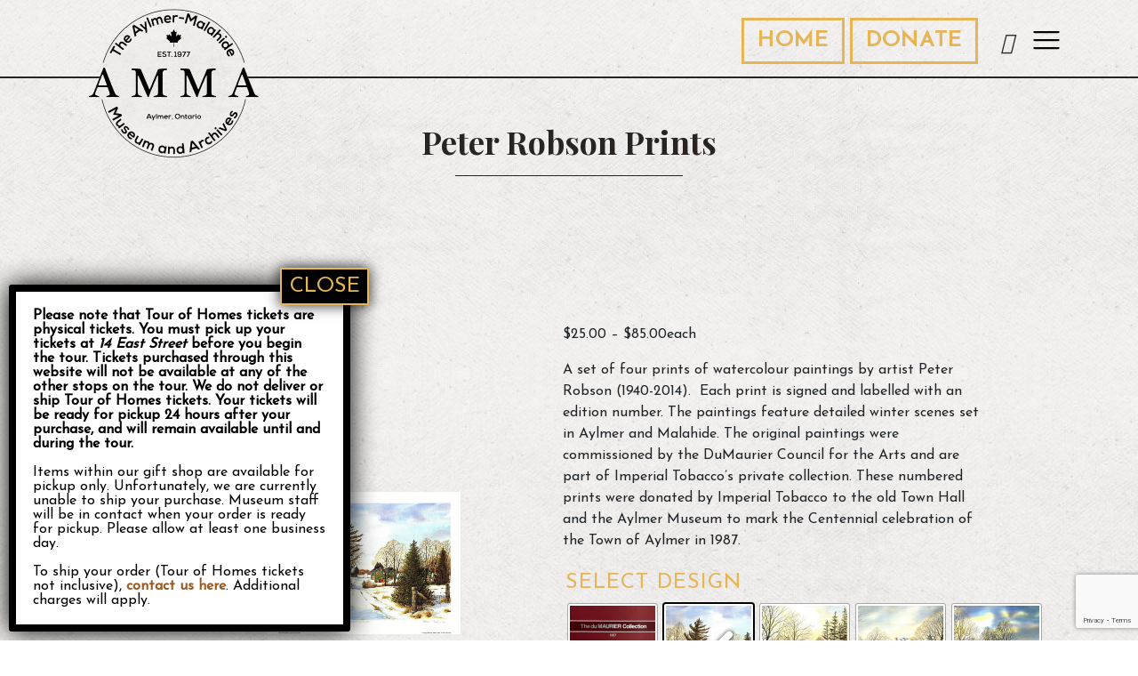

--- FILE ---
content_type: text/html; charset=UTF-8
request_url: https://aylmermuseum.ca/product/robson-prints/
body_size: 17775
content:


<!doctype html>
<html lang="en-US">
<head>

<!-- Swiper JS -->
<link rel="stylesheet" href="https://cdn.jsdelivr.net/npm/swiper@8/swiper-bundle.min.css"/>
<script src="https://cdn.jsdelivr.net/npm/swiper@8/swiper-bundle.min.js"></script>

<script src="https://code.jquery.com/jquery-3.3.1.slim.min.js" integrity="sha384-q8i/X+965DzO0rT7abK41JStQIAqVgRVzpbzo5smXKp4YfRvH+8abtTE1Pi6jizo" crossorigin="anonymous"></script>
	<script src="https://stackpath.bootstrapcdn.com/bootstrap/4.3.1/js/bootstrap.min.js" integrity="sha384-JjSmVgyd0p3pXB1rRibZUAYoIIy6OrQ6VrjIEaFf/nJGzIxFDsf4x0xIM+B07jRM" crossorigin="anonymous"></script>
	<script src="https://cdnjs.cloudflare.com/ajax/libs/popper.js/2.6.0/umd/popper.min.js" integrity="sha512-BmM0/BQlqh02wuK5Gz9yrbe7VyIVwOzD1o40yi1IsTjriX/NGF37NyXHfmFzIlMmoSIBXgqDiG1VNU6kB5dBbA==" crossorigin="anonymous"></script>
	<!-- Owl Carousel -->
	<link rel="stylesheet" href="https://aylmermuseum.ca/wp-content/themes/redding-designs/owlcarousel/owl.carousel.min.css">
	<link rel="stylesheet" href="https://aylmermuseum.ca/wp-content/themes/redding-designs/owlcarousel/owl.theme.default.min.css">

	<meta charset="UTF-8">
	<meta name="viewport" content="width=device-width, initial-scale=1">
	<link rel="profile" href="https://gmpg.org/xfn/11">
	<!--favicons-->

	<link rel="apple-touch-icon" sizes="180x180" href="https://aylmermuseum.ca/wp-content/themes/redding-designs/favicons/apple-touch-icon.png">
	<link rel="icon" type="image/png" sizes="32x32" href="https://aylmermuseum.ca/wp-content/themes/redding-designs/favicons/favicon-32x32.png">
	<link rel="icon" type="image/png" sizes="16x16" href="https://aylmermuseum.ca/wp-content/themes/redding-designs/favicons/favicon-16x16.png">
	<link rel="manifest" href="https://aylmermuseum.ca/wp-content/themes/redding-designs/favicons/site.webmanifest">
	<link rel="mask-icon" href="https://aylmermuseum.ca/wp-content/themes/redding-designs/favicons/safari-pinned-tab.svg" color="#111111">
	<link rel="shortcut icon" href="https://aylmermuseum.ca/wp-content/themes/redding-designs/favicons/favicon.ico">
	<meta name="msapplication-TileColor" content="#ffffff">
	<meta name="msapplication-config" content="https://aylmermuseum.ca/wp-content/themes/redding-designs/favicons/browserconfig.xml">
	<meta name="theme-color" content="#ffffff">


	<!-- Google tag (gtag.js) -->
	<script async src="https://www.googletagmanager.com/gtag/js?id=G-XLWQ6CVR5M"></script>
	<script>
	window.dataLayer = window.dataLayer || [];
	function gtag(){dataLayer.push(arguments);}
	gtag('js', new Date());

	gtag('config', 'G-XLWQ6CVR5M');
	</script>


	<!--og tags-->

	<meta property="og:type" content="business.business">
	<meta property="og:title" content="The Aylmer-Malahide Museum and Archives">
	<meta property="og:url" content="https://aylmermuseum.ca">
	<meta property="og:image" content="https://aylmermuseum.ca/wp-content/themes/redding-designs/images/thumbs/aylmer-museum-building.jpg">
	<meta property="business:contact_data:street_address" content="14 East St, Aylmer, ON">
	<meta property="business:contact_data:locality" content="Aylmer">
	<meta property="business:contact_data:region" content="Ontario">
	<meta property="business:contact_data:postal_code" content="N5H 1W2">
	<meta property="business:contact_data:country_name" content="Canada">


	<meta name="description" content="The Aylmer-Malahide Museum and Archives continues to collect the histories of the people, businesses, industry and heritage of Aylmer and Malahide. We are proud of our collection of over 35,000 artifacts, and are working hard to get all artifacts listed in a database that will be available to the public through the Elgin County Archives online portal.">

	<meta name="keywords" content="aylmer museum, malahide museum, elgin county artifacts, swan line, elgin county swans, elgin county history">

	<!-- Fonts -->
	<link rel="stylesheet"  href="https://fonts.googleapis.com/css2?family=Josefin+Sans&family=Playfair+Display">
	<!-- Icons -->
	<link rel="stylesheet" href="https://cdnjs.cloudflare.com/ajax/libs/font-awesome/4.7.0/css/font-awesome.min.css">
	<script src="https://kit.fontawesome.com/0c036dcb3c.js"></script>
	<script>
		$(document).ready(function(){

			jQuery(function($){
				$('.owl-carousel').owlCarousel({
					loop:true,
					margin:10,
					nav:false,
					autoplay:true,
					slideSpeed : 300,
					paginationSpeed:400,
					responsive:{
						0:{
							items:1
						},
						600:{
							items:4
						}
						
					}
				})
				$(".owl-prev").hide();
				$(".owl-next").hide();

			});


		

		});
	</script>
<script src="https://aylmermuseum.ca/wp-content/themes/redding-designs/js/before-after-slider.js"></script>
<script src="https://polyfill.io/v3/polyfill.min.js?features=default"></script>
<!-- <script	src="https://maps.googleapis.com/maps/api/js?key=AIzaSyDlyYHyL8syaNqniXTw9ab7_hCsfWKrPDg&callback=initMap&libraries=&v=weekly"	defer></script> -->
	<title>Peter Robson Prints &#8211; Aylmer Museum</title>
<meta name='robots' content='max-image-preview:large' />

		<!-- Meta Tag Manager -->
		<meta name="facebook-domain-verification" content="21n7rebbiiassrs6oal4uvn5zv1v7r" />
		<meta name="google-site-verification" content="FxWQttIsY2ifWhw6tKNgEytpYO-KXGtoP38xi-GAxYQ" />
		<!-- / Meta Tag Manager -->
<link rel="alternate" type="application/rss+xml" title="Aylmer Museum &raquo; Feed" href="https://aylmermuseum.ca/feed/" />
<link rel="alternate" type="application/rss+xml" title="Aylmer Museum &raquo; Comments Feed" href="https://aylmermuseum.ca/comments/feed/" />
<script>
window._wpemojiSettings = {"baseUrl":"https:\/\/s.w.org\/images\/core\/emoji\/14.0.0\/72x72\/","ext":".png","svgUrl":"https:\/\/s.w.org\/images\/core\/emoji\/14.0.0\/svg\/","svgExt":".svg","source":{"concatemoji":"https:\/\/aylmermuseum.ca\/wp-includes\/js\/wp-emoji-release.min.js?ver=6.3.1"}};
/*! This file is auto-generated */
!function(i,n){var o,s,e;function c(e){try{var t={supportTests:e,timestamp:(new Date).valueOf()};sessionStorage.setItem(o,JSON.stringify(t))}catch(e){}}function p(e,t,n){e.clearRect(0,0,e.canvas.width,e.canvas.height),e.fillText(t,0,0);var t=new Uint32Array(e.getImageData(0,0,e.canvas.width,e.canvas.height).data),r=(e.clearRect(0,0,e.canvas.width,e.canvas.height),e.fillText(n,0,0),new Uint32Array(e.getImageData(0,0,e.canvas.width,e.canvas.height).data));return t.every(function(e,t){return e===r[t]})}function u(e,t,n){switch(t){case"flag":return n(e,"\ud83c\udff3\ufe0f\u200d\u26a7\ufe0f","\ud83c\udff3\ufe0f\u200b\u26a7\ufe0f")?!1:!n(e,"\ud83c\uddfa\ud83c\uddf3","\ud83c\uddfa\u200b\ud83c\uddf3")&&!n(e,"\ud83c\udff4\udb40\udc67\udb40\udc62\udb40\udc65\udb40\udc6e\udb40\udc67\udb40\udc7f","\ud83c\udff4\u200b\udb40\udc67\u200b\udb40\udc62\u200b\udb40\udc65\u200b\udb40\udc6e\u200b\udb40\udc67\u200b\udb40\udc7f");case"emoji":return!n(e,"\ud83e\udef1\ud83c\udffb\u200d\ud83e\udef2\ud83c\udfff","\ud83e\udef1\ud83c\udffb\u200b\ud83e\udef2\ud83c\udfff")}return!1}function f(e,t,n){var r="undefined"!=typeof WorkerGlobalScope&&self instanceof WorkerGlobalScope?new OffscreenCanvas(300,150):i.createElement("canvas"),a=r.getContext("2d",{willReadFrequently:!0}),o=(a.textBaseline="top",a.font="600 32px Arial",{});return e.forEach(function(e){o[e]=t(a,e,n)}),o}function t(e){var t=i.createElement("script");t.src=e,t.defer=!0,i.head.appendChild(t)}"undefined"!=typeof Promise&&(o="wpEmojiSettingsSupports",s=["flag","emoji"],n.supports={everything:!0,everythingExceptFlag:!0},e=new Promise(function(e){i.addEventListener("DOMContentLoaded",e,{once:!0})}),new Promise(function(t){var n=function(){try{var e=JSON.parse(sessionStorage.getItem(o));if("object"==typeof e&&"number"==typeof e.timestamp&&(new Date).valueOf()<e.timestamp+604800&&"object"==typeof e.supportTests)return e.supportTests}catch(e){}return null}();if(!n){if("undefined"!=typeof Worker&&"undefined"!=typeof OffscreenCanvas&&"undefined"!=typeof URL&&URL.createObjectURL&&"undefined"!=typeof Blob)try{var e="postMessage("+f.toString()+"("+[JSON.stringify(s),u.toString(),p.toString()].join(",")+"));",r=new Blob([e],{type:"text/javascript"}),a=new Worker(URL.createObjectURL(r),{name:"wpTestEmojiSupports"});return void(a.onmessage=function(e){c(n=e.data),a.terminate(),t(n)})}catch(e){}c(n=f(s,u,p))}t(n)}).then(function(e){for(var t in e)n.supports[t]=e[t],n.supports.everything=n.supports.everything&&n.supports[t],"flag"!==t&&(n.supports.everythingExceptFlag=n.supports.everythingExceptFlag&&n.supports[t]);n.supports.everythingExceptFlag=n.supports.everythingExceptFlag&&!n.supports.flag,n.DOMReady=!1,n.readyCallback=function(){n.DOMReady=!0}}).then(function(){return e}).then(function(){var e;n.supports.everything||(n.readyCallback(),(e=n.source||{}).concatemoji?t(e.concatemoji):e.wpemoji&&e.twemoji&&(t(e.twemoji),t(e.wpemoji)))}))}((window,document),window._wpemojiSettings);
</script>
<style>
img.wp-smiley,
img.emoji {
	display: inline !important;
	border: none !important;
	box-shadow: none !important;
	height: 1em !important;
	width: 1em !important;
	margin: 0 0.07em !important;
	vertical-align: -0.1em !important;
	background: none !important;
	padding: 0 !important;
}
</style>
	<link rel='stylesheet' id='cf7s-css' href='https://aylmermuseum.ca/wp-content/plugins/contact-form-7-square/assets/css/style.css?ver=6.3.1' media='all' />
<link rel='stylesheet' id='wc-square-cart-checkout-block-css' href='https://aylmermuseum.ca/wp-content/plugins/woocommerce-square/assets/css/frontend/wc-square-cart-checkout-blocks.min.css?ver=3.1.0' media='all' />
<link rel='stylesheet' id='pt-cv-public-style-css' href='https://aylmermuseum.ca/wp-content/plugins/content-views-query-and-display-post-page/public/assets/css/cv.css?ver=2.4.0.7' media='all' />
<link rel='stylesheet' id='wp-block-library-css' href='https://aylmermuseum.ca/wp-includes/css/dist/block-library/style.min.css?ver=6.3.1' media='all' />
<style id='wp-block-library-inline-css'>
.has-text-align-justify{text-align:justify;}
</style>
<link rel='stylesheet' id='mediaelement-css' href='https://aylmermuseum.ca/wp-includes/js/mediaelement/mediaelementplayer-legacy.min.css?ver=4.2.17' media='all' />
<link rel='stylesheet' id='wp-mediaelement-css' href='https://aylmermuseum.ca/wp-includes/js/mediaelement/wp-mediaelement.min.css?ver=6.3.1' media='all' />
<link rel='stylesheet' id='wc-blocks-vendors-style-css' href='https://aylmermuseum.ca/wp-content/plugins/woocommerce/packages/woocommerce-blocks/build/wc-blocks-vendors-style.css?ver=10.9.3' media='all' />
<link rel='stylesheet' id='wc-all-blocks-style-css' href='https://aylmermuseum.ca/wp-content/plugins/woocommerce/packages/woocommerce-blocks/build/wc-all-blocks-style.css?ver=10.9.3' media='all' />
<style id='classic-theme-styles-inline-css'>
/*! This file is auto-generated */
.wp-block-button__link{color:#fff;background-color:#32373c;border-radius:9999px;box-shadow:none;text-decoration:none;padding:calc(.667em + 2px) calc(1.333em + 2px);font-size:1.125em}.wp-block-file__button{background:#32373c;color:#fff;text-decoration:none}
</style>
<style id='global-styles-inline-css'>
body{--wp--preset--color--black: #000000;--wp--preset--color--cyan-bluish-gray: #abb8c3;--wp--preset--color--white: #ffffff;--wp--preset--color--pale-pink: #f78da7;--wp--preset--color--vivid-red: #cf2e2e;--wp--preset--color--luminous-vivid-orange: #ff6900;--wp--preset--color--luminous-vivid-amber: #fcb900;--wp--preset--color--light-green-cyan: #7bdcb5;--wp--preset--color--vivid-green-cyan: #00d084;--wp--preset--color--pale-cyan-blue: #8ed1fc;--wp--preset--color--vivid-cyan-blue: #0693e3;--wp--preset--color--vivid-purple: #9b51e0;--wp--preset--gradient--vivid-cyan-blue-to-vivid-purple: linear-gradient(135deg,rgba(6,147,227,1) 0%,rgb(155,81,224) 100%);--wp--preset--gradient--light-green-cyan-to-vivid-green-cyan: linear-gradient(135deg,rgb(122,220,180) 0%,rgb(0,208,130) 100%);--wp--preset--gradient--luminous-vivid-amber-to-luminous-vivid-orange: linear-gradient(135deg,rgba(252,185,0,1) 0%,rgba(255,105,0,1) 100%);--wp--preset--gradient--luminous-vivid-orange-to-vivid-red: linear-gradient(135deg,rgba(255,105,0,1) 0%,rgb(207,46,46) 100%);--wp--preset--gradient--very-light-gray-to-cyan-bluish-gray: linear-gradient(135deg,rgb(238,238,238) 0%,rgb(169,184,195) 100%);--wp--preset--gradient--cool-to-warm-spectrum: linear-gradient(135deg,rgb(74,234,220) 0%,rgb(151,120,209) 20%,rgb(207,42,186) 40%,rgb(238,44,130) 60%,rgb(251,105,98) 80%,rgb(254,248,76) 100%);--wp--preset--gradient--blush-light-purple: linear-gradient(135deg,rgb(255,206,236) 0%,rgb(152,150,240) 100%);--wp--preset--gradient--blush-bordeaux: linear-gradient(135deg,rgb(254,205,165) 0%,rgb(254,45,45) 50%,rgb(107,0,62) 100%);--wp--preset--gradient--luminous-dusk: linear-gradient(135deg,rgb(255,203,112) 0%,rgb(199,81,192) 50%,rgb(65,88,208) 100%);--wp--preset--gradient--pale-ocean: linear-gradient(135deg,rgb(255,245,203) 0%,rgb(182,227,212) 50%,rgb(51,167,181) 100%);--wp--preset--gradient--electric-grass: linear-gradient(135deg,rgb(202,248,128) 0%,rgb(113,206,126) 100%);--wp--preset--gradient--midnight: linear-gradient(135deg,rgb(2,3,129) 0%,rgb(40,116,252) 100%);--wp--preset--font-size--small: 13px;--wp--preset--font-size--medium: 20px;--wp--preset--font-size--large: 36px;--wp--preset--font-size--x-large: 42px;--wp--preset--spacing--20: 0.44rem;--wp--preset--spacing--30: 0.67rem;--wp--preset--spacing--40: 1rem;--wp--preset--spacing--50: 1.5rem;--wp--preset--spacing--60: 2.25rem;--wp--preset--spacing--70: 3.38rem;--wp--preset--spacing--80: 5.06rem;--wp--preset--shadow--natural: 6px 6px 9px rgba(0, 0, 0, 0.2);--wp--preset--shadow--deep: 12px 12px 50px rgba(0, 0, 0, 0.4);--wp--preset--shadow--sharp: 6px 6px 0px rgba(0, 0, 0, 0.2);--wp--preset--shadow--outlined: 6px 6px 0px -3px rgba(255, 255, 255, 1), 6px 6px rgba(0, 0, 0, 1);--wp--preset--shadow--crisp: 6px 6px 0px rgba(0, 0, 0, 1);}:where(.is-layout-flex){gap: 0.5em;}:where(.is-layout-grid){gap: 0.5em;}body .is-layout-flow > .alignleft{float: left;margin-inline-start: 0;margin-inline-end: 2em;}body .is-layout-flow > .alignright{float: right;margin-inline-start: 2em;margin-inline-end: 0;}body .is-layout-flow > .aligncenter{margin-left: auto !important;margin-right: auto !important;}body .is-layout-constrained > .alignleft{float: left;margin-inline-start: 0;margin-inline-end: 2em;}body .is-layout-constrained > .alignright{float: right;margin-inline-start: 2em;margin-inline-end: 0;}body .is-layout-constrained > .aligncenter{margin-left: auto !important;margin-right: auto !important;}body .is-layout-constrained > :where(:not(.alignleft):not(.alignright):not(.alignfull)){max-width: var(--wp--style--global--content-size);margin-left: auto !important;margin-right: auto !important;}body .is-layout-constrained > .alignwide{max-width: var(--wp--style--global--wide-size);}body .is-layout-flex{display: flex;}body .is-layout-flex{flex-wrap: wrap;align-items: center;}body .is-layout-flex > *{margin: 0;}body .is-layout-grid{display: grid;}body .is-layout-grid > *{margin: 0;}:where(.wp-block-columns.is-layout-flex){gap: 2em;}:where(.wp-block-columns.is-layout-grid){gap: 2em;}:where(.wp-block-post-template.is-layout-flex){gap: 1.25em;}:where(.wp-block-post-template.is-layout-grid){gap: 1.25em;}.has-black-color{color: var(--wp--preset--color--black) !important;}.has-cyan-bluish-gray-color{color: var(--wp--preset--color--cyan-bluish-gray) !important;}.has-white-color{color: var(--wp--preset--color--white) !important;}.has-pale-pink-color{color: var(--wp--preset--color--pale-pink) !important;}.has-vivid-red-color{color: var(--wp--preset--color--vivid-red) !important;}.has-luminous-vivid-orange-color{color: var(--wp--preset--color--luminous-vivid-orange) !important;}.has-luminous-vivid-amber-color{color: var(--wp--preset--color--luminous-vivid-amber) !important;}.has-light-green-cyan-color{color: var(--wp--preset--color--light-green-cyan) !important;}.has-vivid-green-cyan-color{color: var(--wp--preset--color--vivid-green-cyan) !important;}.has-pale-cyan-blue-color{color: var(--wp--preset--color--pale-cyan-blue) !important;}.has-vivid-cyan-blue-color{color: var(--wp--preset--color--vivid-cyan-blue) !important;}.has-vivid-purple-color{color: var(--wp--preset--color--vivid-purple) !important;}.has-black-background-color{background-color: var(--wp--preset--color--black) !important;}.has-cyan-bluish-gray-background-color{background-color: var(--wp--preset--color--cyan-bluish-gray) !important;}.has-white-background-color{background-color: var(--wp--preset--color--white) !important;}.has-pale-pink-background-color{background-color: var(--wp--preset--color--pale-pink) !important;}.has-vivid-red-background-color{background-color: var(--wp--preset--color--vivid-red) !important;}.has-luminous-vivid-orange-background-color{background-color: var(--wp--preset--color--luminous-vivid-orange) !important;}.has-luminous-vivid-amber-background-color{background-color: var(--wp--preset--color--luminous-vivid-amber) !important;}.has-light-green-cyan-background-color{background-color: var(--wp--preset--color--light-green-cyan) !important;}.has-vivid-green-cyan-background-color{background-color: var(--wp--preset--color--vivid-green-cyan) !important;}.has-pale-cyan-blue-background-color{background-color: var(--wp--preset--color--pale-cyan-blue) !important;}.has-vivid-cyan-blue-background-color{background-color: var(--wp--preset--color--vivid-cyan-blue) !important;}.has-vivid-purple-background-color{background-color: var(--wp--preset--color--vivid-purple) !important;}.has-black-border-color{border-color: var(--wp--preset--color--black) !important;}.has-cyan-bluish-gray-border-color{border-color: var(--wp--preset--color--cyan-bluish-gray) !important;}.has-white-border-color{border-color: var(--wp--preset--color--white) !important;}.has-pale-pink-border-color{border-color: var(--wp--preset--color--pale-pink) !important;}.has-vivid-red-border-color{border-color: var(--wp--preset--color--vivid-red) !important;}.has-luminous-vivid-orange-border-color{border-color: var(--wp--preset--color--luminous-vivid-orange) !important;}.has-luminous-vivid-amber-border-color{border-color: var(--wp--preset--color--luminous-vivid-amber) !important;}.has-light-green-cyan-border-color{border-color: var(--wp--preset--color--light-green-cyan) !important;}.has-vivid-green-cyan-border-color{border-color: var(--wp--preset--color--vivid-green-cyan) !important;}.has-pale-cyan-blue-border-color{border-color: var(--wp--preset--color--pale-cyan-blue) !important;}.has-vivid-cyan-blue-border-color{border-color: var(--wp--preset--color--vivid-cyan-blue) !important;}.has-vivid-purple-border-color{border-color: var(--wp--preset--color--vivid-purple) !important;}.has-vivid-cyan-blue-to-vivid-purple-gradient-background{background: var(--wp--preset--gradient--vivid-cyan-blue-to-vivid-purple) !important;}.has-light-green-cyan-to-vivid-green-cyan-gradient-background{background: var(--wp--preset--gradient--light-green-cyan-to-vivid-green-cyan) !important;}.has-luminous-vivid-amber-to-luminous-vivid-orange-gradient-background{background: var(--wp--preset--gradient--luminous-vivid-amber-to-luminous-vivid-orange) !important;}.has-luminous-vivid-orange-to-vivid-red-gradient-background{background: var(--wp--preset--gradient--luminous-vivid-orange-to-vivid-red) !important;}.has-very-light-gray-to-cyan-bluish-gray-gradient-background{background: var(--wp--preset--gradient--very-light-gray-to-cyan-bluish-gray) !important;}.has-cool-to-warm-spectrum-gradient-background{background: var(--wp--preset--gradient--cool-to-warm-spectrum) !important;}.has-blush-light-purple-gradient-background{background: var(--wp--preset--gradient--blush-light-purple) !important;}.has-blush-bordeaux-gradient-background{background: var(--wp--preset--gradient--blush-bordeaux) !important;}.has-luminous-dusk-gradient-background{background: var(--wp--preset--gradient--luminous-dusk) !important;}.has-pale-ocean-gradient-background{background: var(--wp--preset--gradient--pale-ocean) !important;}.has-electric-grass-gradient-background{background: var(--wp--preset--gradient--electric-grass) !important;}.has-midnight-gradient-background{background: var(--wp--preset--gradient--midnight) !important;}.has-small-font-size{font-size: var(--wp--preset--font-size--small) !important;}.has-medium-font-size{font-size: var(--wp--preset--font-size--medium) !important;}.has-large-font-size{font-size: var(--wp--preset--font-size--large) !important;}.has-x-large-font-size{font-size: var(--wp--preset--font-size--x-large) !important;}
.wp-block-navigation a:where(:not(.wp-element-button)){color: inherit;}
:where(.wp-block-post-template.is-layout-flex){gap: 1.25em;}:where(.wp-block-post-template.is-layout-grid){gap: 1.25em;}
:where(.wp-block-columns.is-layout-flex){gap: 2em;}:where(.wp-block-columns.is-layout-grid){gap: 2em;}
.wp-block-pullquote{font-size: 1.5em;line-height: 1.6;}
</style>
<link rel='stylesheet' id='contact-form-7-css' href='https://aylmermuseum.ca/wp-content/plugins/contact-form-7/includes/css/styles.css?ver=5.7.5.1' media='all' />
<link rel='stylesheet' id='powertip-css' href='https://aylmermuseum.ca/wp-content/plugins/devvn-image-hotspot/frontend/css/jquery.powertip.min.css?ver=1.2.0' media='all' />
<link rel='stylesheet' id='maps-points-css' href='https://aylmermuseum.ca/wp-content/plugins/devvn-image-hotspot/frontend/css/maps_points.css?ver=1.2.2' media='all' />
<link rel='stylesheet' id='wcpa-frontend-css' href='https://aylmermuseum.ca/wp-content/plugins/woo-custom-product-addons/assets/css/frontend.min.css?ver=1.0.0' media='all' />
<link rel='stylesheet' id='photoswipe-css' href='https://aylmermuseum.ca/wp-content/plugins/woocommerce/assets/css/photoswipe/photoswipe.min.css?ver=8.1.1' media='all' />
<link rel='stylesheet' id='photoswipe-default-skin-css' href='https://aylmermuseum.ca/wp-content/plugins/woocommerce/assets/css/photoswipe/default-skin/default-skin.min.css?ver=8.1.1' media='all' />
<style id='woocommerce-inline-inline-css'>
.woocommerce form .form-row .required { visibility: visible; }
</style>
<link rel='stylesheet' id='wpa-style-css' href='https://aylmermuseum.ca/wp-content/plugins/wp-accessibility/css/wpa-style.css?ver=1.7.9' media='all' />
<link rel='stylesheet' id='wp-show-posts-css' href='https://aylmermuseum.ca/wp-content/plugins/wp-show-posts/css/wp-show-posts-min.css?ver=1.1.3' media='all' />
<link rel='stylesheet' id='sptpro-font-awesome-css' href='https://aylmermuseum.ca/wp-content/plugins/wp-tabs-pro/public/css/font-awesome.min.css?ver=2.1.4' media='all' />
<link rel='stylesheet' id='woo-variation-swatches-css' href='https://aylmermuseum.ca/wp-content/plugins/woo-variation-swatches/assets/css/frontend.min.css?ver=1656010412' media='all' />
<style id='woo-variation-swatches-inline-css'>
:root {--wvs-single-product-item-width:100px;
--wvs-single-product-item-height:100px;
--wvs-single-product-item-font-size:16px}
</style>
<link rel='stylesheet' id='woonp-frontend-css' href='https://aylmermuseum.ca/wp-content/plugins/wpc-name-your-price/assets/css/frontend.css?ver=1.5.6' media='all' />
<link rel='stylesheet' id='redding-designs-style-css' href='https://aylmermuseum.ca/wp-content/themes/redding-designs/style.css?ver=1.0.1' media='all' />
<link rel='stylesheet' id='redding-designs-woocommerce-style-css' href='https://aylmermuseum.ca/wp-content/themes/redding-designs/woocommerce.css?ver=1.0.1' media='all' />
<style id='redding-designs-woocommerce-style-inline-css'>
@font-face {
			font-family: "star";
			src: url("https://aylmermuseum.ca/wp-content/plugins/woocommerce/assets/fonts/star.eot");
			src: url("https://aylmermuseum.ca/wp-content/plugins/woocommerce/assets/fonts/star.eot?#iefix") format("embedded-opentype"),
				url("https://aylmermuseum.ca/wp-content/plugins/woocommerce/assets/fonts/star.woff") format("woff"),
				url("https://aylmermuseum.ca/wp-content/plugins/woocommerce/assets/fonts/star.ttf") format("truetype"),
				url("https://aylmermuseum.ca/wp-content/plugins/woocommerce/assets/fonts/star.svg#star") format("svg");
			font-weight: normal;
			font-style: normal;
		}
</style>
<link rel='stylesheet' id='cf7s-square-style-css' href='https://aylmermuseum.ca/wp-content/plugins/contact-form-7-square/assets/css/style.css?ver=6.3.1' media='all' />
<link rel='stylesheet' id='popup-maker-site-css' href='//aylmermuseum.ca/wp-content/uploads/pum/pum-site-styles.css?generated=1764368862&#038;ver=1.16.7' media='all' />
<link rel='stylesheet' id='cf7cf-style-css' href='https://aylmermuseum.ca/wp-content/plugins/cf7-conditional-fields/style.css?ver=5' media='all' />
<link rel='stylesheet' id='jetpack_css-css' href='https://aylmermuseum.ca/wp-content/plugins/jetpack/css/jetpack.css?ver=11.0' media='all' />
<script src='https://aylmermuseum.ca/wp-includes/js/jquery/jquery.min.js?ver=3.7.0' id='jquery-core-js'></script>
<script src='https://aylmermuseum.ca/wp-includes/js/jquery/jquery-migrate.min.js?ver=3.4.1' id='jquery-migrate-js'></script>
<link rel="https://api.w.org/" href="https://aylmermuseum.ca/wp-json/" /><link rel="alternate" type="application/json" href="https://aylmermuseum.ca/wp-json/wp/v2/product/214" /><link rel="EditURI" type="application/rsd+xml" title="RSD" href="https://aylmermuseum.ca/xmlrpc.php?rsd" />
<meta name="generator" content="WordPress 6.3.1" />
<meta name="generator" content="WooCommerce 8.1.1" />
<link rel="canonical" href="https://aylmermuseum.ca/product/robson-prints/" />
<link rel='shortlink' href='https://aylmermuseum.ca/?p=214' />
<link rel="alternate" type="application/json+oembed" href="https://aylmermuseum.ca/wp-json/oembed/1.0/embed?url=https%3A%2F%2Faylmermuseum.ca%2Fproduct%2Frobson-prints%2F" />
<link rel="alternate" type="text/xml+oembed" href="https://aylmermuseum.ca/wp-json/oembed/1.0/embed?url=https%3A%2F%2Faylmermuseum.ca%2Fproduct%2Frobson-prints%2F&#038;format=xml" />
<style type="text/css" id="simple-css-output"></style><!-- Stream WordPress user activity plugin v3.9.0 -->

<style type='text/css'>
	
		.wpa-hide-ltr#skiplinks a, .wpa-hide-ltr#skiplinks a:hover, .wpa-hide-ltr#skiplinks a:visited {  }
		.wpa-hide-ltr#skiplinks a:active,  .wpa-hide-ltr#skiplinks a:focus { background-color: #f1f1f1; box-shadow: 0 0 2px 2px rgba(0, 0, 0, 0.6); clip: auto; color: #0073aa; display: block; font-weight: 600; height: auto; line-height: normal; padding: 15px 23px 14px; position: absolute; left: 6px; top: 7px; text-decoration: none; text-transform: none; width: auto; z-index: 100000;  }
		
</style>	<noscript><style>.woocommerce-product-gallery{ opacity: 1 !important; }</style></noscript>
	<style>.recentcomments a{display:inline !important;padding:0 !important;margin:0 !important;}</style>		<style type="text/css">
					.site-title,
			.site-description {
				position: absolute;
				clip: rect(1px, 1px, 1px, 1px);
				}
					</style>
		
	
</head>

<body class="product-template-default single single-product postid-214 theme-redding-designs woocommerce woocommerce-page woocommerce-no-js woo-variation-swatches wvs-behavior-blur wvs-theme-redding-designs wvs-show-label wvs-tooltip woocommerce-active">
<div id="page" class="site">

	<header id="masthead" class="site-header">
		<div class="d-flex justify-content-between p-4 d-md-block p-md-0">
			<div class="site-branding site-logo">
				<a href="https://aylmermuseum.ca">
					<img src="https://aylmermuseum.ca/wp-content/themes/redding-designs/images/logos/aylmer-museum-logo.png">
				</a>
			
			</div><!-- .site-branding -->
			<nav class="navbar navbar-light  mx-0 px-0">
				<button id="homeBtn" onclick="window.location.href='https://aylmermuseum.ca'" title="Home">Home</button>
				<button id="donateBtn" onclick="window.location.href='https://aylmermuseum.ca/about-us#donations'">Donate</button>
				<a id="cartLink" href="https://aylmermuseum.ca/cart"><i class="fas fa-shopping-cart"></i></a>
				<button class="navbar-toggler" type="button" data-toggle="collapse" data-target="#navigation" aria-controls="navigation" aria-expanded="false" aria-label="Toggle navigation">
					<span class="navbar-toggler-icon"></span>
				</button>
			</nav>
		</div>
		<div class="collapse" id="navigation">
				<ul class="navbar-nav d-flex flex-xl-row justify-content-xl-around text-left">
											<li class="nav-item nav-font">
							<a href="https://aylmermuseum.ca/about-us/#history" title="About Us">About Us</a>
						
												<hr>
						<ul class="pb-3 pb-xl-0">
															<li class="sub-nav-font"><a href="https://aylmermuseum.ca/about-us/#history" title="History">History</a></li>
															<li class="sub-nav-font"><a href="https://aylmermuseum.ca/about-us/#staff" title="Our Staff">Our Staff</a></li>
															<li class="sub-nav-font"><a href="https://aylmermuseum.ca/about-us/#museum" title="The Museum">The Museum</a></li>
															<li class="sub-nav-font"><a href="https://aylmermuseum.ca/about-us/#donations" title="Donations">Donations</a></li>
															<li class="sub-nav-font"><a href="https://aylmermuseum.ca/land-acknowledgement/" title="Land Acknowledgement">Land Acknowledgement</a></li>
															<li class="sub-nav-font"><a href="https://aylmermuseum.ca/amma-news/" title="AMMA News">AMMA News</a></li>
															<li class="sub-nav-font"><a href="https://aylmermuseum.ca/relocation-project/" title="Relocation Project">Relocation Project</a></li>
													</ul>
												</li>
											<li class="nav-item nav-font">
							<a href="https://aylmermuseum.ca/events-exhibits/" title="Exhibits">Exhibits</a>
						
												<hr>
						<ul class="pb-3 pb-xl-0">
															<li class="sub-nav-font"><a href="https://aylmermuseum.ca/events-exhibits/#calendar" title="Calendar">Calendar</a></li>
															<li class="sub-nav-font"><a href="https://aylmermuseum.ca/events-exhibits/#exhibit" title="Exhibits">Exhibits</a></li>
															<li class="sub-nav-font"><a href="https://aylmermuseum.ca/events-exhibits/#events" title="Events">Events</a></li>
															<li class="sub-nav-font"><a href="https://aylmermuseum.ca/events-exhibits/#fundraiser" title="Fundraisers">Fundraisers</a></li>
															<li class="sub-nav-font"><a href="https://aylmermuseum.ca/tour-of-homes/" title="Tour of Homes">Tour of Homes</a></li>
													</ul>
												</li>
											<li class="nav-item nav-font">
							<a href="https://aylmermuseum.ca/join-support/" title="Join & Support">Join & Support</a>
						
												<hr>
						<ul class="pb-3 pb-xl-0">
															<li class="sub-nav-font"><a href="https://aylmermuseum.ca/join-support/#memberships" title="Memberships">Memberships</a></li>
															<li class="sub-nav-font"><a href="https://aylmermuseum.ca/join-support/#sponsors" title="Sponsors">Sponsors</a></li>
															<li class="sub-nav-font"><a href="https://aylmermuseum.ca/join-support/#volunteering" title="Volunteering">Volunteering</a></li>
															<li class="sub-nav-font"><a href="https://aylmermuseum.ca/join-support/#jobs" title="Jobs">Jobs</a></li>
															<li class="sub-nav-font"><a href="https://aylmermuseum.ca/join-our-board/" title="Join Our Board">Join Our Board</a></li>
															<li class="sub-nav-font"><a href="https://aylmermuseum.ca/volunteer-information/" title="Volunteer Info">Volunteer Info</a></li>
													</ul>
												</li>
											<li class="nav-item nav-font">
							<a href="https://aylmermuseum.ca/learn/" title="Learn">Learn</a>
						
												<hr>
						<ul class="pb-3 pb-xl-0">
															<li class="sub-nav-font"><a href="https://aylmermuseum.ca/gallery/" title="Gallery">Gallery</a></li>
															<li class="sub-nav-font"><a href="https://heritagecollections.elgin.ca/list?q=&ps=20&repository_facet=Aylmer%20-%20Malahide%20Museum%20and%20Archives&sort=date_sort%20desc&p=1" title="Collection">Collection</a></li>
															<li class="sub-nav-font"><a href="https://aylmermuseum.ca/resources/" title="Resources">Resources</a></li>
															<li class="sub-nav-font"><a href="https://aylmermuseum.ca/mennonite-history-project/" title="Mennonite History">Mennonite History</a></li>
															<li class="sub-nav-font"><a href="https://aylmermuseum.ca/research/" title="Research">Research</a></li>
															<li class="sub-nav-font"><a href="https://aylmermuseum.ca/swan-line/" title="Swan Line">Swan Line</a></li>
													</ul>
												</li>
											<li class="nav-item nav-font">
							<a href="https://aylmermuseum.ca/contact-us/" title="Contact Us">Contact Us</a>
						
												<hr>
						<ul class="pb-3 pb-xl-0">
															<li class="sub-nav-font"><a href="https://aylmermuseum.ca/gift-shop/" title="Gift Shop">Gift Shop</a></li>
													</ul>
												</li>
									</ul>

			</div>
		
	</header><!-- #masthead -->

<!-- lmao -->
<div class="container-fluid mx-0 px-0" id="singleProdPage">
					
			<div id="product-214"  class="product type-product post-214 status-publish first instock product_cat-uncategorized has-post-thumbnail shipping-taxable purchasable product-type-variable has-default-attributes">

	<div class="section-padding" id="prodTitle"><h1 class="sub-heading black text-center product_title entry-title">Peter Robson Prints</h1><hr></div><div class="woocommerce-notices-wrapper section-padding text-center"></div>	

	<div class="summary entry-summary d-flex flex-md-row flex-column align-items-center ">
		<div class="col-md-5 pl-lg-300 " id="prodImgDiv">
	<div class="woocommerce-product-gallery woocommerce-product-gallery--with-images woocommerce-product-gallery--columns-4 images prodImage" data-columns="4" style="opacity: 0; transition: opacity .25s ease-in-out;">
		<figure class="woocommerce-product-gallery__wrapper">
			<div data-thumb="https://aylmermuseum.ca/wp-content/uploads/2020/05/scan_2020_06-13_15_37-29-100x100.jpg" data-thumb-alt="All four prints in the Du Maurier collection depicted with their containing folder." class="woocommerce-product-gallery__image"><a href="https://aylmermuseum.ca/wp-content/uploads/2020/05/scan_2020_06-13_15_37-29.jpg"><img width="300" height="214" src="https://aylmermuseum.ca/wp-content/uploads/2020/05/scan_2020_06-13_15_37-29-300x214.jpg" class="wp-post-image" alt="All four prints in the Du Maurier collection depicted with their containing folder." decoding="async" title="scan_2020_06-13_15_37-29" data-caption="" data-src="https://aylmermuseum.ca/wp-content/uploads/2020/05/scan_2020_06-13_15_37-29.jpg" data-large_image="https://aylmermuseum.ca/wp-content/uploads/2020/05/scan_2020_06-13_15_37-29.jpg" data-large_image_width="2105" data-large_image_height="1505" loading="lazy" /></a></div>		</figure>
	</div>
</div>

 
		<div class="col-md-7 pl-lg-100 d-flex flex-column" id="orderCol">
<p class="price"><span class="woocommerce-Price-amount amount"><bdi><span class="woocommerce-Price-currencySymbol">&#36;</span>25.00</bdi></span> &ndash; <span class="woocommerce-Price-amount amount"><bdi><span class="woocommerce-Price-currencySymbol">&#36;</span>85.00</bdi></span>each</p>
<div class="woocommerce-product-details__short-description" id="shortDescription">
	<p>A set of four prints of watercolour paintings by artist Peter Robson (1940-2014).  Each print is signed and labelled with an edition number. The paintings feature detailed winter scenes set in Aylmer and Malahide. The original paintings were commissioned by the DuMaurier Council for the Arts and are part of Imperial Tobacco&#8217;s private collection. These numbered prints were donated by Imperial Tobacco to the old Town Hall and the Aylmer Museum to mark the Centennial celebration of the Town of Aylmer in 1987.</p>
</div>

<form class="variations_form cart" action="https://aylmermuseum.ca/product/robson-prints/" method="post" enctype='multipart/form-data' data-product_id="214" data-product_variations="[{&quot;attributes&quot;:{&quot;attribute_pa_design&quot;:&quot;winter-homestead&quot;},&quot;availability_html&quot;:&quot;&quot;,&quot;backorders_allowed&quot;:false,&quot;dimensions&quot;:{&quot;length&quot;:&quot;&quot;,&quot;width&quot;:&quot;&quot;,&quot;height&quot;:&quot;&quot;},&quot;dimensions_html&quot;:&quot;N\/A&quot;,&quot;display_price&quot;:25,&quot;display_regular_price&quot;:25,&quot;image&quot;:{&quot;title&quot;:&quot;00004-scan_2020-06-13_15-52-05_picnik&quot;,&quot;caption&quot;:&quot;&quot;,&quot;url&quot;:&quot;https:\/\/aylmermuseum.ca\/wp-content\/uploads\/2020\/06\/00004-scan_2020-06-13_15-52-05_picnik.jpg&quot;,&quot;alt&quot;:&quot;\&quot;Winter Homestead\&quot; by Peter Robson. Depicts a home with a green roof and cobblestone chimneys at the far right of a wintery scene.&quot;,&quot;src&quot;:&quot;https:\/\/aylmermuseum.ca\/wp-content\/uploads\/2020\/06\/00004-scan_2020-06-13_15-52-05_picnik-300x219.jpg&quot;,&quot;srcset&quot;:false,&quot;sizes&quot;:&quot;(max-width: 300px) 100vw, 300px&quot;,&quot;full_src&quot;:&quot;https:\/\/aylmermuseum.ca\/wp-content\/uploads\/2020\/06\/00004-scan_2020-06-13_15-52-05_picnik.jpg&quot;,&quot;full_src_w&quot;:1734,&quot;full_src_h&quot;:1264,&quot;gallery_thumbnail_src&quot;:&quot;https:\/\/aylmermuseum.ca\/wp-content\/uploads\/2020\/06\/00004-scan_2020-06-13_15-52-05_picnik-100x100.jpg&quot;,&quot;gallery_thumbnail_src_w&quot;:100,&quot;gallery_thumbnail_src_h&quot;:100,&quot;thumb_src&quot;:&quot;https:\/\/aylmermuseum.ca\/wp-content\/uploads\/2020\/06\/00004-scan_2020-06-13_15-52-05_picnik.jpg&quot;,&quot;thumb_src_w&quot;:1734,&quot;thumb_src_h&quot;:1264,&quot;src_w&quot;:300,&quot;src_h&quot;:219},&quot;image_id&quot;:2389,&quot;is_downloadable&quot;:false,&quot;is_in_stock&quot;:true,&quot;is_purchasable&quot;:true,&quot;is_sold_individually&quot;:&quot;no&quot;,&quot;is_virtual&quot;:false,&quot;max_qty&quot;:&quot;&quot;,&quot;min_qty&quot;:1,&quot;price_html&quot;:&quot;&lt;span class=\&quot;price\&quot;&gt;&lt;span class=\&quot;woocommerce-Price-amount amount\&quot;&gt;&lt;bdi&gt;&lt;span class=\&quot;woocommerce-Price-currencySymbol\&quot;&gt;&amp;#36;&lt;\/span&gt;25.00&lt;\/bdi&gt;&lt;\/span&gt;&lt;\/span&gt;&quot;,&quot;sku&quot;:&quot;&quot;,&quot;variation_description&quot;:&quot;&quot;,&quot;variation_id&quot;:544,&quot;variation_is_active&quot;:true,&quot;variation_is_visible&quot;:true,&quot;weight&quot;:&quot;&quot;,&quot;weight_html&quot;:&quot;N\/A&quot;},{&quot;attributes&quot;:{&quot;attribute_pa_design&quot;:&quot;shadows-of-winter&quot;},&quot;availability_html&quot;:&quot;&quot;,&quot;backorders_allowed&quot;:false,&quot;dimensions&quot;:{&quot;length&quot;:&quot;&quot;,&quot;width&quot;:&quot;&quot;,&quot;height&quot;:&quot;&quot;},&quot;dimensions_html&quot;:&quot;N\/A&quot;,&quot;display_price&quot;:25,&quot;display_regular_price&quot;:25,&quot;image&quot;:{&quot;title&quot;:&quot;00005-scan_2020-06-13_15-52-20&quot;,&quot;caption&quot;:&quot;&quot;,&quot;url&quot;:&quot;https:\/\/aylmermuseum.ca\/wp-content\/uploads\/2020\/06\/00005-scan_2020-06-13_15-52-20.jpg&quot;,&quot;alt&quot;:&quot;\&quot;Shadows of Winter\&quot; by Peter Robson. Depicts a road through a wintery scene with green buildings at the right.&quot;,&quot;src&quot;:&quot;https:\/\/aylmermuseum.ca\/wp-content\/uploads\/2020\/06\/00005-scan_2020-06-13_15-52-20-300x220.jpg&quot;,&quot;srcset&quot;:false,&quot;sizes&quot;:&quot;(max-width: 300px) 100vw, 300px&quot;,&quot;full_src&quot;:&quot;https:\/\/aylmermuseum.ca\/wp-content\/uploads\/2020\/06\/00005-scan_2020-06-13_15-52-20.jpg&quot;,&quot;full_src_w&quot;:1728,&quot;full_src_h&quot;:1270,&quot;gallery_thumbnail_src&quot;:&quot;https:\/\/aylmermuseum.ca\/wp-content\/uploads\/2020\/06\/00005-scan_2020-06-13_15-52-20-100x100.jpg&quot;,&quot;gallery_thumbnail_src_w&quot;:100,&quot;gallery_thumbnail_src_h&quot;:100,&quot;thumb_src&quot;:&quot;https:\/\/aylmermuseum.ca\/wp-content\/uploads\/2020\/06\/00005-scan_2020-06-13_15-52-20.jpg&quot;,&quot;thumb_src_w&quot;:1728,&quot;thumb_src_h&quot;:1270,&quot;src_w&quot;:300,&quot;src_h&quot;:220},&quot;image_id&quot;:2388,&quot;is_downloadable&quot;:false,&quot;is_in_stock&quot;:true,&quot;is_purchasable&quot;:true,&quot;is_sold_individually&quot;:&quot;no&quot;,&quot;is_virtual&quot;:false,&quot;max_qty&quot;:&quot;&quot;,&quot;min_qty&quot;:1,&quot;price_html&quot;:&quot;&lt;span class=\&quot;price\&quot;&gt;&lt;span class=\&quot;woocommerce-Price-amount amount\&quot;&gt;&lt;bdi&gt;&lt;span class=\&quot;woocommerce-Price-currencySymbol\&quot;&gt;&amp;#36;&lt;\/span&gt;25.00&lt;\/bdi&gt;&lt;\/span&gt;&lt;\/span&gt;&quot;,&quot;sku&quot;:&quot;&quot;,&quot;variation_description&quot;:&quot;&quot;,&quot;variation_id&quot;:536,&quot;variation_is_active&quot;:true,&quot;variation_is_visible&quot;:true,&quot;weight&quot;:&quot;&quot;,&quot;weight_html&quot;:&quot;N\/A&quot;},{&quot;attributes&quot;:{&quot;attribute_pa_design&quot;:&quot;springwater-park&quot;},&quot;availability_html&quot;:&quot;&quot;,&quot;backorders_allowed&quot;:false,&quot;dimensions&quot;:{&quot;length&quot;:&quot;&quot;,&quot;width&quot;:&quot;&quot;,&quot;height&quot;:&quot;&quot;},&quot;dimensions_html&quot;:&quot;N\/A&quot;,&quot;display_price&quot;:25,&quot;display_regular_price&quot;:25,&quot;image&quot;:{&quot;title&quot;:&quot;00002-scan_2020-06-13_15-51-40_picnik&quot;,&quot;caption&quot;:&quot;&quot;,&quot;url&quot;:&quot;https:\/\/aylmermuseum.ca\/wp-content\/uploads\/2020\/06\/00002-scan_2020-06-13_15-51-40_picnik.jpg&quot;,&quot;alt&quot;:&quot;\&quot;Springwater Park\&quot; by Peter Robson. Depicts Catfish Creek running through Springfield Park in a winter scene.&quot;,&quot;src&quot;:&quot;https:\/\/aylmermuseum.ca\/wp-content\/uploads\/2020\/06\/00002-scan_2020-06-13_15-51-40_picnik-300x221.jpg&quot;,&quot;srcset&quot;:false,&quot;sizes&quot;:&quot;(max-width: 300px) 100vw, 300px&quot;,&quot;full_src&quot;:&quot;https:\/\/aylmermuseum.ca\/wp-content\/uploads\/2020\/06\/00002-scan_2020-06-13_15-51-40_picnik.jpg&quot;,&quot;full_src_w&quot;:1560,&quot;full_src_h&quot;:1147,&quot;gallery_thumbnail_src&quot;:&quot;https:\/\/aylmermuseum.ca\/wp-content\/uploads\/2020\/06\/00002-scan_2020-06-13_15-51-40_picnik-100x100.jpg&quot;,&quot;gallery_thumbnail_src_w&quot;:100,&quot;gallery_thumbnail_src_h&quot;:100,&quot;thumb_src&quot;:&quot;https:\/\/aylmermuseum.ca\/wp-content\/uploads\/2020\/06\/00002-scan_2020-06-13_15-51-40_picnik.jpg&quot;,&quot;thumb_src_w&quot;:1560,&quot;thumb_src_h&quot;:1147,&quot;src_w&quot;:300,&quot;src_h&quot;:221},&quot;image_id&quot;:2390,&quot;is_downloadable&quot;:false,&quot;is_in_stock&quot;:true,&quot;is_purchasable&quot;:true,&quot;is_sold_individually&quot;:&quot;no&quot;,&quot;is_virtual&quot;:false,&quot;max_qty&quot;:&quot;&quot;,&quot;min_qty&quot;:1,&quot;price_html&quot;:&quot;&lt;span class=\&quot;price\&quot;&gt;&lt;span class=\&quot;woocommerce-Price-amount amount\&quot;&gt;&lt;bdi&gt;&lt;span class=\&quot;woocommerce-Price-currencySymbol\&quot;&gt;&amp;#36;&lt;\/span&gt;25.00&lt;\/bdi&gt;&lt;\/span&gt;&lt;\/span&gt;&quot;,&quot;sku&quot;:&quot;&quot;,&quot;variation_description&quot;:&quot;&quot;,&quot;variation_id&quot;:542,&quot;variation_is_active&quot;:true,&quot;variation_is_visible&quot;:true,&quot;weight&quot;:&quot;&quot;,&quot;weight_html&quot;:&quot;N\/A&quot;},{&quot;attributes&quot;:{&quot;attribute_pa_design&quot;:&quot;victorian-heritage&quot;},&quot;availability_html&quot;:&quot;&quot;,&quot;backorders_allowed&quot;:false,&quot;dimensions&quot;:{&quot;length&quot;:&quot;&quot;,&quot;width&quot;:&quot;&quot;,&quot;height&quot;:&quot;&quot;},&quot;dimensions_html&quot;:&quot;N\/A&quot;,&quot;display_price&quot;:25,&quot;display_regular_price&quot;:25,&quot;image&quot;:{&quot;title&quot;:&quot;00001-scan_2020-06-13_15-51-14&quot;,&quot;caption&quot;:&quot;&quot;,&quot;url&quot;:&quot;https:\/\/aylmermuseum.ca\/wp-content\/uploads\/2020\/06\/00001-scan_2020-06-13_15-51-14.jpg&quot;,&quot;alt&quot;:&quot;\&quot;Victorian Heritage\&quot; by Peter Robson. Depicts the home at the northwest corner of King St. and Pine St. in Aylmer.&quot;,&quot;src&quot;:&quot;https:\/\/aylmermuseum.ca\/wp-content\/uploads\/2020\/06\/00001-scan_2020-06-13_15-51-14-300x221.jpg&quot;,&quot;srcset&quot;:false,&quot;sizes&quot;:&quot;(max-width: 300px) 100vw, 300px&quot;,&quot;full_src&quot;:&quot;https:\/\/aylmermuseum.ca\/wp-content\/uploads\/2020\/06\/00001-scan_2020-06-13_15-51-14.jpg&quot;,&quot;full_src_w&quot;:1720,&quot;full_src_h&quot;:1265,&quot;gallery_thumbnail_src&quot;:&quot;https:\/\/aylmermuseum.ca\/wp-content\/uploads\/2020\/06\/00001-scan_2020-06-13_15-51-14-100x100.jpg&quot;,&quot;gallery_thumbnail_src_w&quot;:100,&quot;gallery_thumbnail_src_h&quot;:100,&quot;thumb_src&quot;:&quot;https:\/\/aylmermuseum.ca\/wp-content\/uploads\/2020\/06\/00001-scan_2020-06-13_15-51-14.jpg&quot;,&quot;thumb_src_w&quot;:1720,&quot;thumb_src_h&quot;:1265,&quot;src_w&quot;:300,&quot;src_h&quot;:221},&quot;image_id&quot;:2391,&quot;is_downloadable&quot;:false,&quot;is_in_stock&quot;:true,&quot;is_purchasable&quot;:true,&quot;is_sold_individually&quot;:&quot;no&quot;,&quot;is_virtual&quot;:false,&quot;max_qty&quot;:&quot;&quot;,&quot;min_qty&quot;:1,&quot;price_html&quot;:&quot;&lt;span class=\&quot;price\&quot;&gt;&lt;span class=\&quot;woocommerce-Price-amount amount\&quot;&gt;&lt;bdi&gt;&lt;span class=\&quot;woocommerce-Price-currencySymbol\&quot;&gt;&amp;#36;&lt;\/span&gt;25.00&lt;\/bdi&gt;&lt;\/span&gt;&lt;\/span&gt;&quot;,&quot;sku&quot;:&quot;&quot;,&quot;variation_description&quot;:&quot;&quot;,&quot;variation_id&quot;:543,&quot;variation_is_active&quot;:true,&quot;variation_is_visible&quot;:true,&quot;weight&quot;:&quot;&quot;,&quot;weight_html&quot;:&quot;N\/A&quot;},{&quot;attributes&quot;:{&quot;attribute_pa_design&quot;:&quot;set-of-four-prints&quot;},&quot;availability_html&quot;:&quot;&quot;,&quot;backorders_allowed&quot;:false,&quot;dimensions&quot;:{&quot;length&quot;:&quot;&quot;,&quot;width&quot;:&quot;&quot;,&quot;height&quot;:&quot;&quot;},&quot;dimensions_html&quot;:&quot;N\/A&quot;,&quot;display_price&quot;:85,&quot;display_regular_price&quot;:85,&quot;image&quot;:{&quot;title&quot;:&quot;scan_2020_06-13_15_37-29&quot;,&quot;caption&quot;:&quot;&quot;,&quot;url&quot;:&quot;https:\/\/aylmermuseum.ca\/wp-content\/uploads\/2020\/05\/scan_2020_06-13_15_37-29.jpg&quot;,&quot;alt&quot;:&quot;All four prints in the Du Maurier collection depicted with their containing folder.&quot;,&quot;src&quot;:&quot;https:\/\/aylmermuseum.ca\/wp-content\/uploads\/2020\/05\/scan_2020_06-13_15_37-29-300x214.jpg&quot;,&quot;srcset&quot;:false,&quot;sizes&quot;:&quot;(max-width: 300px) 100vw, 300px&quot;,&quot;full_src&quot;:&quot;https:\/\/aylmermuseum.ca\/wp-content\/uploads\/2020\/05\/scan_2020_06-13_15_37-29.jpg&quot;,&quot;full_src_w&quot;:2105,&quot;full_src_h&quot;:1505,&quot;gallery_thumbnail_src&quot;:&quot;https:\/\/aylmermuseum.ca\/wp-content\/uploads\/2020\/05\/scan_2020_06-13_15_37-29-100x100.jpg&quot;,&quot;gallery_thumbnail_src_w&quot;:100,&quot;gallery_thumbnail_src_h&quot;:100,&quot;thumb_src&quot;:&quot;https:\/\/aylmermuseum.ca\/wp-content\/uploads\/2020\/05\/scan_2020_06-13_15_37-29.jpg&quot;,&quot;thumb_src_w&quot;:2105,&quot;thumb_src_h&quot;:1505,&quot;src_w&quot;:300,&quot;src_h&quot;:214},&quot;image_id&quot;:2387,&quot;is_downloadable&quot;:false,&quot;is_in_stock&quot;:true,&quot;is_purchasable&quot;:true,&quot;is_sold_individually&quot;:&quot;no&quot;,&quot;is_virtual&quot;:false,&quot;max_qty&quot;:&quot;&quot;,&quot;min_qty&quot;:1,&quot;price_html&quot;:&quot;&lt;span class=\&quot;price\&quot;&gt;&lt;span class=\&quot;woocommerce-Price-amount amount\&quot;&gt;&lt;bdi&gt;&lt;span class=\&quot;woocommerce-Price-currencySymbol\&quot;&gt;&amp;#36;&lt;\/span&gt;85.00&lt;\/bdi&gt;&lt;\/span&gt;&lt;\/span&gt;&quot;,&quot;sku&quot;:&quot;&quot;,&quot;variation_description&quot;:&quot;&quot;,&quot;variation_id&quot;:545,&quot;variation_is_active&quot;:true,&quot;variation_is_visible&quot;:true,&quot;weight&quot;:&quot;&quot;,&quot;weight_html&quot;:&quot;N\/A&quot;}]">
	
			<table class="variations" cellspacing="0">
			<tbody>
									<tr class="d-flex flex-column align-items-md-start align-items-center">
						<td class="cell-heading gold" id="selectLabel"><label for="pa_design">Select Design</label></td>
						<td class="value">
							<select style="display:none" id="pa_design" class=" woo-variation-raw-select" name="attribute_pa_design" data-attribute_name="attribute_pa_design" data-show_option_none="yes"><option value="">Choose an option</option><option value="set-of-four-prints" >Set of Four Prints</option><option value="shadows-of-winter"  selected='selected'>Shadows of Winter</option><option value="springwater-park" >Springwater Park</option><option value="victorian-heritage" >Victorian Heritage</option><option value="winter-homestead" >Winter Homestead</option></select><ul role="radiogroup" aria-label="Design" class="variable-items-wrapper image-variable-items-wrapper wvs-style-squared" data-attribute_name="attribute_pa_design" data-attribute_values="[&quot;shadows-of-winter&quot;,&quot;springwater-park&quot;,&quot;victorian-heritage&quot;,&quot;winter-homestead&quot;,&quot;set-of-four-prints&quot;]"><li aria-checked="false" tabindex="0" data-wvstooltip="Set of Four Prints" class="variable-item image-variable-item image-variable-item-set-of-four-prints " title="Set of Four Prints" data-title="Set of Four Prints" data-value="set-of-four-prints" role="radio" tabindex="0"><div class="variable-item-contents"><img class="variable-item-image" aria-hidden="true" alt="Set of Four Prints" src="https://aylmermuseum.ca/wp-content/uploads/2021/05/feswase-768x768.jpg" width="640" height="640" /></div></li><li aria-checked="true" tabindex="0" data-wvstooltip="Shadows of Winter" class="variable-item image-variable-item image-variable-item-shadows-of-winter selected" title="Shadows of Winter" data-title="Shadows of Winter" data-value="shadows-of-winter" role="radio" tabindex="0"><div class="variable-item-contents"><img class="variable-item-image" aria-hidden="true" alt="Shadows of Winter" src="https://aylmermuseum.ca/wp-content/uploads/2021/05/fdeawfsefe-768x768.jpg" width="640" height="640" /></div></li><li aria-checked="false" tabindex="0" data-wvstooltip="Springwater Park" class="variable-item image-variable-item image-variable-item-springwater-park " title="Springwater Park" data-title="Springwater Park" data-value="springwater-park" role="radio" tabindex="0"><div class="variable-item-contents"><img class="variable-item-image" aria-hidden="true" alt="Springwater Park" src="https://aylmermuseum.ca/wp-content/uploads/2021/05/e45detr-768x768.jpg" width="640" height="640" /></div></li><li aria-checked="false" tabindex="0" data-wvstooltip="Victorian Heritage" class="variable-item image-variable-item image-variable-item-victorian-heritage " title="Victorian Heritage" data-title="Victorian Heritage" data-value="victorian-heritage" role="radio" tabindex="0"><div class="variable-item-contents"><img class="variable-item-image" aria-hidden="true" alt="Victorian Heritage" src="https://aylmermuseum.ca/wp-content/uploads/2021/05/swerdtf-768x768.jpg" width="640" height="640" /></div></li><li aria-checked="false" tabindex="0" data-wvstooltip="Winter Homestead" class="variable-item image-variable-item image-variable-item-winter-homestead " title="Winter Homestead" data-title="Winter Homestead" data-value="winter-homestead" role="radio" tabindex="0"><div class="variable-item-contents"><img class="variable-item-image" aria-hidden="true" alt="Winter Homestead" src="https://aylmermuseum.ca/wp-content/uploads/2021/05/sewrerse-768x768.jpg" width="640" height="640" /></div></li></ul>						</td>
					</tr>
							</tbody>
		</table>

		<div class="single_variation_wrap">
			<div class="woocommerce-variation single_variation"></div><div class="woocommerce-variation-add-to-cart variations_button py-3" id="qtyAdd">
	<div class="wcpa_form_outer"></div>
		
	<div class="quantity">
				<!-- <label class="screen-reader-text" for="quantity_697e83d185a1a">Peter Robson Prints quantity</label> -->
		<input
			type="number"
			id="quantity_697e83d185a1a"
			class="input-text qty text"
			step="1"
			min="1"
			max=""
			name="quantity"
			value="1"
			title="Qty"
			size="4"
			placeholder=""
			inputmode="numeric" />
			</div>
	
	<button type="submit" class="single_add_to_cart_button button alt">Add to cart</button>

	
	<input type="hidden" name="add-to-cart" value="214" />
	<input type="hidden" name="product_id" value="214" />
	<input type="hidden" name="variation_id" class="variation_id" value="0" />
</div>
		</div>
	
	</form>

	</div>

</div>


	<div class="woocommerce-tabs wc-tabs-wrapper">
		<ul class="tabs wc-tabs" role="tablist">
							<li class="description_tab" id="tab-title-description" role="tab" aria-controls="tab-description">
					<a href="#tab-description">
						
					</a>
				</li>
					</ul>
					<div class="woocommerce-Tabs-panel woocommerce-Tabs-panel--description panel entry-content wc-tab" id="tab-description" role="tabpanel" aria-labelledby="tab-title-description">
				

<div></div>
			</div>
		
			</div>
</div><!--end single product page-->


		</div>

<script>

var prod = document.getElementById('product-604');

prod.classList.add("container");

</script>

	<footer id="colophon" class="site-footer section-padding">
		<div class="site-info">
			<div class="container-fluid foot">
				<div class="row">
					<div class="col-md-4 py-4">
						<h2 class="white pb-4">Come See Us</h2>
						<p class="white">
							Closed for the season<br />
December 1 to March 9						</p>
						<p class="white">
							Public areas are fully accessible. Parking is available across from the museum, courtesy of Duff's Garage.						</p>
					</div>
					<div class="col-md-4 py-4">
						<h2 class="white pb-4">Contact Us</h2>
						<p class="white">
							For more information about us, our events, or our exhibits, please contact us via the following.						</p>
						<p>
							<a href="tel:519-773-9723">519-773-9723</a>
							<br>
							<a href="mailto:info@aylmermuseum.ca">info@aylmermuseum.ca</a>
						</p>
						<div class="d-flex flex-row justify-content-start align-items-start">
														<a href="https://www.facebook.com/AylmerMalahideMuseumArchives/" target="_blank" ><i class="fa fa-facebook-square" style="font-size:18px"></i></a>
														<a href="https://twitter.com/aylmermuseum?lang=en" target="_blank"><i class="fa fa-twitter" style="font-size:18px"></i></a>
														<a href="https://www.instagram.com/aylmermuseum/" target="_blank"><i class="fa fa-instagram" style="font-size:18px"></i></a>

						</div>
					</div>
					<div class="col-md-4 py-4">
						<h2 class="white pb-4">Gift Shop</h2>
						<p class="white">Open during regular operating hours.</p>
						<br>
						<p class="white">We accept cash, credit, and debit.</p>

						<button onclick="window.location.href='https://aylmermuseum.ca/gift-shop'">SHOP NOW</button>
					</div>
					<hr>
				</div>
				<div class="d-flex flex-column flex-md-row footer-bottom">
					<div class="pr-3 b-right">
						<a href="https://aylmermuseum.ca/sitemap"><p class="white">Sitemap</p></a>
					</div>
					<div class="pr-3 pl-md-3 b-right">
					<a href="https://aylmermuseum.ca/privacy-policy"><p class="white">Privacy Policy</p></a>
					</div>
					<div class="pr-3 pl-md-3 pb-2 pb-md-0">
						<p class="white">&copy; Aylmer-Malahide Museum &amp; Archives</p>
					</div>
					<div class="pr-3 pl-md-3 position-relative">
						<a  class="position-absolute beard" href="https://reddingdesigns.com/" target="_blank"><img src="https://reddingdesigns.com/images/icons/beard-white.png" alt="beard seal of approval" title="This website has been Beard Approved by Redding Designs" width="50"></a>
					</div>
					
				</div>
			</div>
		</div><!-- .site-info -->
	</footer><!-- #colophon -->
</div><!-- #page -->
<script>
	$(document).ready(function(){
		var currPage = window.location.href;
		var activeTab = window.location.hash;

		if(currPage.includes("about")){
			console.log("about page");
			if(activeTab.includes("history") ){
				document.getElementById("historyTabLink").click();
			}else if(activeTab.includes("staff")){
				document.getElementById("staffTabLink").click();
			}else if(activeTab.includes("museum")){
				document.getElementById("museumTabLink").click();
			}else if(activeTab.includes("donations")){
				document.getElementById("donationTabLink").click();
			}
		}else if(currPage.includes("join")){
			if(activeTab.includes("memberships")){
				document.getElementById("membershipTabLink").click();
			}else if(activeTab.includes("sponsors")){
				document.getElementById("sponsorsTabLink").click();
			}else if(activeTab.includes("volunteering")){
				document.getElementById("volunteerTabLink").click();
			}else if(activeTab.includes("jobs")){
				document.getElementById("jobsTabLink").click();
			}
		}
		
	});
</script>

<script  src="https://aylmermuseum.ca/wp-content/themes/redding-designs/owlcarousel/owl.carousel.min.js"></script>

		
<div id="pum-2254" class="pum pum-overlay pum-theme-1379 pum-theme-lightbox popmake-overlay pum-overlay-disabled auto_open click_open" data-popmake="{&quot;id&quot;:2254,&quot;slug&quot;:&quot;pickup-only&quot;,&quot;theme_id&quot;:1379,&quot;cookies&quot;:[],&quot;triggers&quot;:[{&quot;type&quot;:&quot;auto_open&quot;,&quot;settings&quot;:{&quot;cookie_name&quot;:&quot;&quot;,&quot;delay&quot;:&quot;500&quot;}},{&quot;type&quot;:&quot;click_open&quot;,&quot;settings&quot;:{&quot;extra_selectors&quot;:&quot;&quot;,&quot;cookie_name&quot;:null}}],&quot;mobile_disabled&quot;:null,&quot;tablet_disabled&quot;:null,&quot;meta&quot;:{&quot;display&quot;:{&quot;stackable&quot;:&quot;1&quot;,&quot;overlay_disabled&quot;:&quot;1&quot;,&quot;scrollable_content&quot;:false,&quot;disable_reposition&quot;:false,&quot;size&quot;:&quot;tiny&quot;,&quot;responsive_min_width&quot;:&quot;0%&quot;,&quot;responsive_min_width_unit&quot;:false,&quot;responsive_max_width&quot;:&quot;100%&quot;,&quot;responsive_max_width_unit&quot;:false,&quot;custom_width&quot;:&quot;640px&quot;,&quot;custom_width_unit&quot;:false,&quot;custom_height&quot;:&quot;380px&quot;,&quot;custom_height_unit&quot;:false,&quot;custom_height_auto&quot;:false,&quot;location&quot;:&quot;left bottom&quot;,&quot;position_from_trigger&quot;:false,&quot;position_top&quot;:&quot;100&quot;,&quot;position_left&quot;:&quot;10&quot;,&quot;position_bottom&quot;:&quot;10&quot;,&quot;position_right&quot;:&quot;0&quot;,&quot;position_fixed&quot;:&quot;1&quot;,&quot;animation_type&quot;:&quot;fade&quot;,&quot;animation_speed&quot;:&quot;350&quot;,&quot;animation_origin&quot;:&quot;left bottom&quot;,&quot;overlay_zindex&quot;:false,&quot;zindex&quot;:&quot;1999999999&quot;},&quot;close&quot;:{&quot;text&quot;:&quot;&quot;,&quot;button_delay&quot;:&quot;0&quot;,&quot;overlay_click&quot;:false,&quot;esc_press&quot;:false,&quot;f4_press&quot;:false},&quot;click_open&quot;:[]}}" role="dialog" aria-hidden="true" >

	<div id="popmake-2254" class="pum-container popmake theme-1379 pum-responsive pum-responsive-tiny responsive size-tiny pum-position-fixed">

				

				

		

				<div class="pum-content popmake-content" tabindex="0">
			<p><strong>Please note that Tour of Homes tickets are physical tickets. You must pick up your tickets at <em>14 East Street </em>before you begin the tour. Tickets purchased through this website will not be available at any of the other stops on the tour. We do not deliver or ship Tour of Homes tickets. Your tickets will be ready for pickup 24 hours after your purchase, and will remain available until and during the tour.</strong></p>
<p>Items within our gift shop are available for pickup only. Unfortunately, we are currently unable to ship your purchase. Museum staff will be in contact when your order is ready for pickup. Please allow at least one business day.</p>
<p>To ship your order (Tour of Homes tickets not inclusive), <span style="color: #9b5d28;"><strong><a style="color: #9b5d28;" href="https://aylmermuseum.ca/contact-us/">contact us here</a></strong></span>. Additional charges will apply.</p>
		</div>


				

				            <button type="button" class="pum-close popmake-close" aria-label="Close">
			Close            </button>
		
	</div>

</div>
<script type="application/ld+json">{"@context":"https:\/\/schema.org\/","@type":"Product","@id":"https:\/\/aylmermuseum.ca\/product\/robson-prints\/#product","name":"Peter Robson Prints","url":"https:\/\/aylmermuseum.ca\/product\/robson-prints\/","description":"A set of four prints of watercolour paintings by artist Peter Robson (1940-2014).\u00a0 Each print is signed and labelled with an edition number. The paintings feature detailed winter scenes set in Aylmer and Malahide. The original paintings were commissioned by the DuMaurier Council for the Arts and are part of Imperial Tobacco's private collection. These numbered prints were donated by Imperial Tobacco to the old Town Hall and the Aylmer Museum to mark the Centennial celebration of the Town of Aylmer in 1987.","image":"https:\/\/aylmermuseum.ca\/wp-content\/uploads\/2020\/05\/scan_2020_06-13_15_37-29.jpg","sku":214,"offers":[{"@type":"AggregateOffer","lowPrice":"25.00","highPrice":"85.00","offerCount":5,"priceCurrency":"CAD","availability":"http:\/\/schema.org\/InStock","url":"https:\/\/aylmermuseum.ca\/product\/robson-prints\/","seller":{"@type":"Organization","name":"Aylmer Museum","url":"https:\/\/aylmermuseum.ca"}}]}</script>
<div class="pswp" tabindex="-1" role="dialog" aria-hidden="true">
	<div class="pswp__bg"></div>
	<div class="pswp__scroll-wrap">
		<div class="pswp__container">
			<div class="pswp__item"></div>
			<div class="pswp__item"></div>
			<div class="pswp__item"></div>
		</div>
		<div class="pswp__ui pswp__ui--hidden">
			<div class="pswp__top-bar">
				<div class="pswp__counter"></div>
				<button class="pswp__button pswp__button--close" aria-label="Close (Esc)"></button>
				<button class="pswp__button pswp__button--share" aria-label="Share"></button>
				<button class="pswp__button pswp__button--fs" aria-label="Toggle fullscreen"></button>
				<button class="pswp__button pswp__button--zoom" aria-label="Zoom in/out"></button>
				<div class="pswp__preloader">
					<div class="pswp__preloader__icn">
						<div class="pswp__preloader__cut">
							<div class="pswp__preloader__donut"></div>
						</div>
					</div>
				</div>
			</div>
			<div class="pswp__share-modal pswp__share-modal--hidden pswp__single-tap">
				<div class="pswp__share-tooltip"></div>
			</div>
			<button class="pswp__button pswp__button--arrow--left" aria-label="Previous (arrow left)"></button>
			<button class="pswp__button pswp__button--arrow--right" aria-label="Next (arrow right)"></button>
			<div class="pswp__caption">
				<div class="pswp__caption__center"></div>
			</div>
		</div>
	</div>
</div>
	<script type="text/javascript">
		(function () {
			var c = document.body.className;
			c = c.replace(/woocommerce-no-js/, 'woocommerce-js');
			document.body.className = c;
		})();
	</script>
	<script type="text/template" id="tmpl-variation-template">
	<div class="woocommerce-variation-description">{{{ data.variation.variation_description }}}</div>
	<div class="woocommerce-variation-price">{{{ data.variation.price_html }}}</div>
	<div class="woocommerce-variation-availability">{{{ data.variation.availability_html }}}</div>
</script>
<script type="text/template" id="tmpl-unavailable-variation-template">
	<p>Sorry, this product is unavailable. Please choose a different combination.</p>
</script>
<script src='https://aylmermuseum.ca/wp-content/plugins/contact-form-7/includes/swv/js/index.js?ver=5.7.5.1' id='swv-js'></script>
<script id='contact-form-7-js-extra'>
var wpcf7 = {"api":{"root":"https:\/\/aylmermuseum.ca\/wp-json\/","namespace":"contact-form-7\/v1"}};
</script>
<script src='https://aylmermuseum.ca/wp-content/plugins/contact-form-7/includes/js/index.js?ver=5.7.5.1' id='contact-form-7-js'></script>
<script id='pt-cv-content-views-script-js-extra'>
var PT_CV_PUBLIC = {"_prefix":"pt-cv-","page_to_show":"5","_nonce":"be4dfde620","is_admin":"","is_mobile":"","ajaxurl":"https:\/\/aylmermuseum.ca\/wp-admin\/admin-ajax.php","lang":"","loading_image_src":"data:image\/gif;base64,R0lGODlhDwAPALMPAMrKygwMDJOTkz09PZWVla+vr3p6euTk5M7OzuXl5TMzMwAAAJmZmWZmZszMzP\/\/\/yH\/[base64]\/wyVlamTi3nSdgwFNdhEJgTJoNyoB9ISYoQmdjiZPcj7EYCAeCF1gEDo4Dz2eIAAAh+QQFCgAPACwCAAAADQANAAAEM\/DJBxiYeLKdX3IJZT1FU0iIg2RNKx3OkZVnZ98ToRD4MyiDnkAh6BkNC0MvsAj0kMpHBAAh+QQFCgAPACwGAAAACQAPAAAEMDC59KpFDll73HkAA2wVY5KgiK5b0RRoI6MuzG6EQqCDMlSGheEhUAgqgUUAFRySIgAh+QQFCgAPACwCAAIADQANAAAEM\/DJKZNLND\/[base64]"};
var PT_CV_PAGINATION = {"first":"\u00ab","prev":"\u2039","next":"\u203a","last":"\u00bb","goto_first":"Go to first page","goto_prev":"Go to previous page","goto_next":"Go to next page","goto_last":"Go to last page","current_page":"Current page is","goto_page":"Go to page"};
</script>
<script src='https://aylmermuseum.ca/wp-content/plugins/content-views-query-and-display-post-page/public/assets/js/cv.js?ver=2.4.0.7' id='pt-cv-content-views-script-js'></script>
<script src='https://aylmermuseum.ca/wp-content/plugins/devvn-image-hotspot/frontend/js/jquery.powertip.min.js?ver=1.2.0' id='powertip-js'></script>
<script src='https://aylmermuseum.ca/wp-content/plugins/devvn-image-hotspot/frontend/js/maps_points.js?ver=1.2.2' id='maps-points-js'></script>
<script src='https://aylmermuseum.ca/wp-content/plugins/woocommerce/assets/js/jquery-blockui/jquery.blockUI.min.js?ver=2.7.0-wc.8.1.1' id='jquery-blockui-js'></script>
<script id='wc-add-to-cart-js-extra'>
var wc_add_to_cart_params = {"ajax_url":"\/wp-admin\/admin-ajax.php","wc_ajax_url":"\/?wc-ajax=%%endpoint%%","i18n_view_cart":"View cart","cart_url":"https:\/\/aylmermuseum.ca\/cart\/","is_cart":"","cart_redirect_after_add":"no"};
</script>
<script src='https://aylmermuseum.ca/wp-content/plugins/woocommerce/assets/js/frontend/add-to-cart.min.js?ver=8.1.1' id='wc-add-to-cart-js'></script>
<script src='https://aylmermuseum.ca/wp-content/plugins/woocommerce/assets/js/zoom/jquery.zoom.min.js?ver=1.7.21-wc.8.1.1' id='zoom-js'></script>
<script src='https://aylmermuseum.ca/wp-content/plugins/woocommerce/assets/js/flexslider/jquery.flexslider.min.js?ver=2.7.2-wc.8.1.1' id='flexslider-js'></script>
<script src='https://aylmermuseum.ca/wp-content/plugins/woocommerce/assets/js/photoswipe/photoswipe.min.js?ver=4.1.1-wc.8.1.1' id='photoswipe-js'></script>
<script src='https://aylmermuseum.ca/wp-content/plugins/woocommerce/assets/js/photoswipe/photoswipe-ui-default.min.js?ver=4.1.1-wc.8.1.1' id='photoswipe-ui-default-js'></script>
<script id='wc-single-product-js-extra'>
var wc_single_product_params = {"i18n_required_rating_text":"Please select a rating","review_rating_required":"yes","flexslider":{"rtl":false,"animation":"slide","smoothHeight":true,"directionNav":false,"controlNav":"thumbnails","slideshow":false,"animationSpeed":500,"animationLoop":false,"allowOneSlide":false},"zoom_enabled":"1","zoom_options":[],"photoswipe_enabled":"1","photoswipe_options":{"shareEl":false,"closeOnScroll":false,"history":false,"hideAnimationDuration":0,"showAnimationDuration":0},"flexslider_enabled":"1"};
</script>
<script src='https://aylmermuseum.ca/wp-content/plugins/woocommerce/assets/js/frontend/single-product.min.js?ver=8.1.1' id='wc-single-product-js'></script>
<script src='https://aylmermuseum.ca/wp-content/plugins/woocommerce/assets/js/js-cookie/js.cookie.min.js?ver=2.1.4-wc.8.1.1' id='js-cookie-js'></script>
<script id='woocommerce-js-extra'>
var woocommerce_params = {"ajax_url":"\/wp-admin\/admin-ajax.php","wc_ajax_url":"\/?wc-ajax=%%endpoint%%"};
</script>
<script src='https://aylmermuseum.ca/wp-content/plugins/woocommerce/assets/js/frontend/woocommerce.min.js?ver=8.1.1' id='woocommerce-js'></script>
<script id='longdesc.button-js-extra'>
var wparest = {"url":"https:\/\/aylmermuseum.ca\/wp-json\/wp\/v2\/media","text":"<span class=\"dashicons dashicons-media-text\" aria-hidden=\"true\"><\/span><span class=\"screen-reader\">Long Description<\/span>"};
</script>
<script src='https://aylmermuseum.ca/wp-content/plugins/wp-accessibility/js/longdesc.button.js?ver=1.7.9' id='longdesc.button-js'></script>
<script src='https://aylmermuseum.ca/wp-content/plugins/wp-accessibility/js/current-menu-item.js?ver=1.7.9' id='current.menu-js'></script>
<script src='https://aylmermuseum.ca/wp-includes/js/underscore.min.js?ver=1.13.4' id='underscore-js'></script>
<script id='wp-util-js-extra'>
var _wpUtilSettings = {"ajax":{"url":"\/wp-admin\/admin-ajax.php"}};
</script>
<script src='https://aylmermuseum.ca/wp-includes/js/wp-util.min.js?ver=6.3.1' id='wp-util-js'></script>
<script id='woo-variation-swatches-js-extra'>
var woo_variation_swatches_options = {"show_variation_label":"1","clear_on_reselect":"","variation_label_separator":":","is_mobile":"","show_variation_stock":"","stock_label_threshold":"5","cart_redirect_after_add":"no","enable_ajax_add_to_cart":"yes","cart_url":"https:\/\/aylmermuseum.ca\/cart\/","is_cart":""};
</script>
<script src='https://aylmermuseum.ca/wp-content/plugins/woo-variation-swatches/assets/js/frontend.min.js?ver=1656010412' id='woo-variation-swatches-js'></script>
<script id='woonp-frontend-js-extra'>
var woonp_vars = {"rounding":"down"};
</script>
<script src='https://aylmermuseum.ca/wp-content/plugins/wpc-name-your-price/assets/js/frontend.js?ver=1.5.6' id='woonp-frontend-js'></script>
<script src='https://aylmermuseum.ca/wp-content/themes/redding-designs/app.js?ver=20210224' id='amma-script-js'></script>
<script src='https://aylmermuseum.ca/wp-content/themes/redding-designs/js/navigation.js?ver=1.0.1' id='redding-designs-navigation-js'></script>
<script src='https://aylmermuseum.ca/wp-content/themes/redding-designs/js/skip-link-focus-fix.js?ver=1.0.1' id='redding-designs-skip-link-focus-fix-js'></script>
<script src='https://web.squarecdn.com/v1/square.js?ver=6.3.1' id='cf7s-square-paymentform-js'></script>
<script id='cf7s-square-script-js-extra'>
var cf7s_script = {"ajaxurl":"https:\/\/aylmermuseum.ca\/wp-admin\/admin-ajax.php","application_id":"sq0idp-2WCG5sCOFpn1uJsKSEbUEw","location_id":"LGKYEV41P7A8W","placeholder_card_number":"\u2022\u2022\u2022\u2022 \u2022\u2022\u2022\u2022 \u2022\u2022\u2022\u2022 \u2022\u2022\u2022\u2022","placeholder_card_expiration":"MM \/ YY","placeholder_card_cvv":"CVV","placeholder_card_postal_code":"Billing Zip Code","payment_form_input_styles":"[{\"fontSize\":\"16px\",\"padding\":\"0.7em\",\"backgroundColor\":\"#fff\"}]","ajax_var":"1"};
</script>
<script src='https://aylmermuseum.ca/wp-content/plugins/contact-form-7-square/assets/js/script.js?ver=6.3.1' id='cf7s-square-script-js'></script>
<script src='https://aylmermuseum.ca/wp-includes/js/jquery/ui/core.min.js?ver=1.13.2' id='jquery-ui-core-js'></script>
<script id='popup-maker-site-js-extra'>
var pum_vars = {"version":"1.16.7","pm_dir_url":"https:\/\/aylmermuseum.ca\/wp-content\/plugins\/popup-maker\/","ajaxurl":"https:\/\/aylmermuseum.ca\/wp-admin\/admin-ajax.php","restapi":"https:\/\/aylmermuseum.ca\/wp-json\/pum\/v1","rest_nonce":null,"default_theme":"1378","debug_mode":"","disable_tracking":"","home_url":"\/","message_position":"top","core_sub_forms_enabled":"1","popups":[],"analytics_route":"analytics","analytics_api":"https:\/\/aylmermuseum.ca\/wp-json\/pum\/v1"};
var pum_sub_vars = {"ajaxurl":"https:\/\/aylmermuseum.ca\/wp-admin\/admin-ajax.php","message_position":"top"};
var pum_popups = {"pum-2254":{"triggers":[{"type":"auto_open","settings":{"cookie_name":"","delay":"500"}}],"cookies":[],"disable_on_mobile":false,"disable_on_tablet":false,"atc_promotion":null,"explain":null,"type_section":null,"theme_id":"1379","size":"tiny","responsive_min_width":"0%","responsive_max_width":"100%","custom_width":"640px","custom_height_auto":false,"custom_height":"380px","scrollable_content":false,"animation_type":"fade","animation_speed":"350","animation_origin":"left bottom","open_sound":"none","custom_sound":"","location":"left bottom","position_top":"100","position_bottom":"10","position_left":"10","position_right":"0","position_from_trigger":false,"position_fixed":true,"overlay_disabled":true,"stackable":true,"disable_reposition":false,"zindex":"1999999999","close_button_delay":"0","fi_promotion":null,"close_on_form_submission":false,"close_on_form_submission_delay":"0","close_on_overlay_click":false,"close_on_esc_press":false,"close_on_f4_press":false,"disable_form_reopen":false,"disable_accessibility":false,"theme_slug":"lightbox","id":2254,"slug":"pickup-only"}};
</script>
<script src='//aylmermuseum.ca/wp-content/uploads/pum/pum-site-scripts.js?defer&#038;generated=1764368862&#038;ver=1.16.7' id='popup-maker-site-js'></script>
<script id='wpcf7cf-scripts-js-extra'>
var wpcf7cf_global_settings = {"ajaxurl":"https:\/\/aylmermuseum.ca\/wp-admin\/admin-ajax.php"};
</script>
<script src='https://aylmermuseum.ca/wp-content/plugins/cf7-conditional-fields/js/scripts.js?ver=5' id='wpcf7cf-scripts-js'></script>
<script src='https://www.google.com/recaptcha/api.js?render=6LdDmTwlAAAAAB6JykqTAxkcqDI6P1M0EZp41R2K&#038;ver=3.0' id='google-recaptcha-js'></script>
<script src='https://aylmermuseum.ca/wp-includes/js/dist/vendor/wp-polyfill-inert.min.js?ver=3.1.2' id='wp-polyfill-inert-js'></script>
<script src='https://aylmermuseum.ca/wp-includes/js/dist/vendor/regenerator-runtime.min.js?ver=0.13.11' id='regenerator-runtime-js'></script>
<script src='https://aylmermuseum.ca/wp-includes/js/dist/vendor/wp-polyfill.min.js?ver=3.15.0' id='wp-polyfill-js'></script>
<script id='wpcf7-recaptcha-js-extra'>
var wpcf7_recaptcha = {"sitekey":"6LdDmTwlAAAAAB6JykqTAxkcqDI6P1M0EZp41R2K","actions":{"homepage":"homepage","contactform":"contactform"}};
</script>
<script src='https://aylmermuseum.ca/wp-content/plugins/contact-form-7/modules/recaptcha/index.js?ver=5.7.5.1' id='wpcf7-recaptcha-js'></script>
<script id='wp-accessibility-js-extra'>
var wpa = {"skiplinks":{"enabled":true,"output":"<div class=\"wpa-hide-ltr\" id=\"skiplinks\" role=\"navigation\" aria-label=\"Skip links\"><a href=\"https:\/\/aylmermuseum.ca\/sitemap\/\" class='no-scroll'>Site map<\/a> <\/div>"},"target":"1","tabindex":"1","underline":{"enabled":false,"target":"a"},"dir":"ltr","lang":"en-US"};
</script>
<script src='https://aylmermuseum.ca/wp-content/plugins/wp-accessibility/js/wp-accessibility.js?ver=1.0.2' id='wp-accessibility-js'></script>
<script id='wc-add-to-cart-variation-js-extra'>
var wc_add_to_cart_variation_params = {"wc_ajax_url":"\/?wc-ajax=%%endpoint%%","i18n_no_matching_variations_text":"Sorry, no products matched your selection. Please choose a different combination.","i18n_make_a_selection_text":"Please select some product options before adding this product to your cart.","i18n_unavailable_text":"Sorry, this product is unavailable. Please choose a different combination.","woo_variation_swatches_ajax_variation_threshold_min":"30","woo_variation_swatches_ajax_variation_threshold_max":"100","woo_variation_swatches_total_children":"5"};
</script>
<script src='https://aylmermuseum.ca/wp-content/plugins/woocommerce/assets/js/frontend/add-to-cart-variation.min.js?ver=8.1.1' id='wc-add-to-cart-variation-js'></script>

</body>
</html>


--- FILE ---
content_type: text/html; charset=utf-8
request_url: https://www.google.com/recaptcha/api2/anchor?ar=1&k=6LdDmTwlAAAAAB6JykqTAxkcqDI6P1M0EZp41R2K&co=aHR0cHM6Ly9heWxtZXJtdXNldW0uY2E6NDQz&hl=en&v=N67nZn4AqZkNcbeMu4prBgzg&size=invisible&anchor-ms=20000&execute-ms=30000&cb=3pm66xfso6l4
body_size: 48776
content:
<!DOCTYPE HTML><html dir="ltr" lang="en"><head><meta http-equiv="Content-Type" content="text/html; charset=UTF-8">
<meta http-equiv="X-UA-Compatible" content="IE=edge">
<title>reCAPTCHA</title>
<style type="text/css">
/* cyrillic-ext */
@font-face {
  font-family: 'Roboto';
  font-style: normal;
  font-weight: 400;
  font-stretch: 100%;
  src: url(//fonts.gstatic.com/s/roboto/v48/KFO7CnqEu92Fr1ME7kSn66aGLdTylUAMa3GUBHMdazTgWw.woff2) format('woff2');
  unicode-range: U+0460-052F, U+1C80-1C8A, U+20B4, U+2DE0-2DFF, U+A640-A69F, U+FE2E-FE2F;
}
/* cyrillic */
@font-face {
  font-family: 'Roboto';
  font-style: normal;
  font-weight: 400;
  font-stretch: 100%;
  src: url(//fonts.gstatic.com/s/roboto/v48/KFO7CnqEu92Fr1ME7kSn66aGLdTylUAMa3iUBHMdazTgWw.woff2) format('woff2');
  unicode-range: U+0301, U+0400-045F, U+0490-0491, U+04B0-04B1, U+2116;
}
/* greek-ext */
@font-face {
  font-family: 'Roboto';
  font-style: normal;
  font-weight: 400;
  font-stretch: 100%;
  src: url(//fonts.gstatic.com/s/roboto/v48/KFO7CnqEu92Fr1ME7kSn66aGLdTylUAMa3CUBHMdazTgWw.woff2) format('woff2');
  unicode-range: U+1F00-1FFF;
}
/* greek */
@font-face {
  font-family: 'Roboto';
  font-style: normal;
  font-weight: 400;
  font-stretch: 100%;
  src: url(//fonts.gstatic.com/s/roboto/v48/KFO7CnqEu92Fr1ME7kSn66aGLdTylUAMa3-UBHMdazTgWw.woff2) format('woff2');
  unicode-range: U+0370-0377, U+037A-037F, U+0384-038A, U+038C, U+038E-03A1, U+03A3-03FF;
}
/* math */
@font-face {
  font-family: 'Roboto';
  font-style: normal;
  font-weight: 400;
  font-stretch: 100%;
  src: url(//fonts.gstatic.com/s/roboto/v48/KFO7CnqEu92Fr1ME7kSn66aGLdTylUAMawCUBHMdazTgWw.woff2) format('woff2');
  unicode-range: U+0302-0303, U+0305, U+0307-0308, U+0310, U+0312, U+0315, U+031A, U+0326-0327, U+032C, U+032F-0330, U+0332-0333, U+0338, U+033A, U+0346, U+034D, U+0391-03A1, U+03A3-03A9, U+03B1-03C9, U+03D1, U+03D5-03D6, U+03F0-03F1, U+03F4-03F5, U+2016-2017, U+2034-2038, U+203C, U+2040, U+2043, U+2047, U+2050, U+2057, U+205F, U+2070-2071, U+2074-208E, U+2090-209C, U+20D0-20DC, U+20E1, U+20E5-20EF, U+2100-2112, U+2114-2115, U+2117-2121, U+2123-214F, U+2190, U+2192, U+2194-21AE, U+21B0-21E5, U+21F1-21F2, U+21F4-2211, U+2213-2214, U+2216-22FF, U+2308-230B, U+2310, U+2319, U+231C-2321, U+2336-237A, U+237C, U+2395, U+239B-23B7, U+23D0, U+23DC-23E1, U+2474-2475, U+25AF, U+25B3, U+25B7, U+25BD, U+25C1, U+25CA, U+25CC, U+25FB, U+266D-266F, U+27C0-27FF, U+2900-2AFF, U+2B0E-2B11, U+2B30-2B4C, U+2BFE, U+3030, U+FF5B, U+FF5D, U+1D400-1D7FF, U+1EE00-1EEFF;
}
/* symbols */
@font-face {
  font-family: 'Roboto';
  font-style: normal;
  font-weight: 400;
  font-stretch: 100%;
  src: url(//fonts.gstatic.com/s/roboto/v48/KFO7CnqEu92Fr1ME7kSn66aGLdTylUAMaxKUBHMdazTgWw.woff2) format('woff2');
  unicode-range: U+0001-000C, U+000E-001F, U+007F-009F, U+20DD-20E0, U+20E2-20E4, U+2150-218F, U+2190, U+2192, U+2194-2199, U+21AF, U+21E6-21F0, U+21F3, U+2218-2219, U+2299, U+22C4-22C6, U+2300-243F, U+2440-244A, U+2460-24FF, U+25A0-27BF, U+2800-28FF, U+2921-2922, U+2981, U+29BF, U+29EB, U+2B00-2BFF, U+4DC0-4DFF, U+FFF9-FFFB, U+10140-1018E, U+10190-1019C, U+101A0, U+101D0-101FD, U+102E0-102FB, U+10E60-10E7E, U+1D2C0-1D2D3, U+1D2E0-1D37F, U+1F000-1F0FF, U+1F100-1F1AD, U+1F1E6-1F1FF, U+1F30D-1F30F, U+1F315, U+1F31C, U+1F31E, U+1F320-1F32C, U+1F336, U+1F378, U+1F37D, U+1F382, U+1F393-1F39F, U+1F3A7-1F3A8, U+1F3AC-1F3AF, U+1F3C2, U+1F3C4-1F3C6, U+1F3CA-1F3CE, U+1F3D4-1F3E0, U+1F3ED, U+1F3F1-1F3F3, U+1F3F5-1F3F7, U+1F408, U+1F415, U+1F41F, U+1F426, U+1F43F, U+1F441-1F442, U+1F444, U+1F446-1F449, U+1F44C-1F44E, U+1F453, U+1F46A, U+1F47D, U+1F4A3, U+1F4B0, U+1F4B3, U+1F4B9, U+1F4BB, U+1F4BF, U+1F4C8-1F4CB, U+1F4D6, U+1F4DA, U+1F4DF, U+1F4E3-1F4E6, U+1F4EA-1F4ED, U+1F4F7, U+1F4F9-1F4FB, U+1F4FD-1F4FE, U+1F503, U+1F507-1F50B, U+1F50D, U+1F512-1F513, U+1F53E-1F54A, U+1F54F-1F5FA, U+1F610, U+1F650-1F67F, U+1F687, U+1F68D, U+1F691, U+1F694, U+1F698, U+1F6AD, U+1F6B2, U+1F6B9-1F6BA, U+1F6BC, U+1F6C6-1F6CF, U+1F6D3-1F6D7, U+1F6E0-1F6EA, U+1F6F0-1F6F3, U+1F6F7-1F6FC, U+1F700-1F7FF, U+1F800-1F80B, U+1F810-1F847, U+1F850-1F859, U+1F860-1F887, U+1F890-1F8AD, U+1F8B0-1F8BB, U+1F8C0-1F8C1, U+1F900-1F90B, U+1F93B, U+1F946, U+1F984, U+1F996, U+1F9E9, U+1FA00-1FA6F, U+1FA70-1FA7C, U+1FA80-1FA89, U+1FA8F-1FAC6, U+1FACE-1FADC, U+1FADF-1FAE9, U+1FAF0-1FAF8, U+1FB00-1FBFF;
}
/* vietnamese */
@font-face {
  font-family: 'Roboto';
  font-style: normal;
  font-weight: 400;
  font-stretch: 100%;
  src: url(//fonts.gstatic.com/s/roboto/v48/KFO7CnqEu92Fr1ME7kSn66aGLdTylUAMa3OUBHMdazTgWw.woff2) format('woff2');
  unicode-range: U+0102-0103, U+0110-0111, U+0128-0129, U+0168-0169, U+01A0-01A1, U+01AF-01B0, U+0300-0301, U+0303-0304, U+0308-0309, U+0323, U+0329, U+1EA0-1EF9, U+20AB;
}
/* latin-ext */
@font-face {
  font-family: 'Roboto';
  font-style: normal;
  font-weight: 400;
  font-stretch: 100%;
  src: url(//fonts.gstatic.com/s/roboto/v48/KFO7CnqEu92Fr1ME7kSn66aGLdTylUAMa3KUBHMdazTgWw.woff2) format('woff2');
  unicode-range: U+0100-02BA, U+02BD-02C5, U+02C7-02CC, U+02CE-02D7, U+02DD-02FF, U+0304, U+0308, U+0329, U+1D00-1DBF, U+1E00-1E9F, U+1EF2-1EFF, U+2020, U+20A0-20AB, U+20AD-20C0, U+2113, U+2C60-2C7F, U+A720-A7FF;
}
/* latin */
@font-face {
  font-family: 'Roboto';
  font-style: normal;
  font-weight: 400;
  font-stretch: 100%;
  src: url(//fonts.gstatic.com/s/roboto/v48/KFO7CnqEu92Fr1ME7kSn66aGLdTylUAMa3yUBHMdazQ.woff2) format('woff2');
  unicode-range: U+0000-00FF, U+0131, U+0152-0153, U+02BB-02BC, U+02C6, U+02DA, U+02DC, U+0304, U+0308, U+0329, U+2000-206F, U+20AC, U+2122, U+2191, U+2193, U+2212, U+2215, U+FEFF, U+FFFD;
}
/* cyrillic-ext */
@font-face {
  font-family: 'Roboto';
  font-style: normal;
  font-weight: 500;
  font-stretch: 100%;
  src: url(//fonts.gstatic.com/s/roboto/v48/KFO7CnqEu92Fr1ME7kSn66aGLdTylUAMa3GUBHMdazTgWw.woff2) format('woff2');
  unicode-range: U+0460-052F, U+1C80-1C8A, U+20B4, U+2DE0-2DFF, U+A640-A69F, U+FE2E-FE2F;
}
/* cyrillic */
@font-face {
  font-family: 'Roboto';
  font-style: normal;
  font-weight: 500;
  font-stretch: 100%;
  src: url(//fonts.gstatic.com/s/roboto/v48/KFO7CnqEu92Fr1ME7kSn66aGLdTylUAMa3iUBHMdazTgWw.woff2) format('woff2');
  unicode-range: U+0301, U+0400-045F, U+0490-0491, U+04B0-04B1, U+2116;
}
/* greek-ext */
@font-face {
  font-family: 'Roboto';
  font-style: normal;
  font-weight: 500;
  font-stretch: 100%;
  src: url(//fonts.gstatic.com/s/roboto/v48/KFO7CnqEu92Fr1ME7kSn66aGLdTylUAMa3CUBHMdazTgWw.woff2) format('woff2');
  unicode-range: U+1F00-1FFF;
}
/* greek */
@font-face {
  font-family: 'Roboto';
  font-style: normal;
  font-weight: 500;
  font-stretch: 100%;
  src: url(//fonts.gstatic.com/s/roboto/v48/KFO7CnqEu92Fr1ME7kSn66aGLdTylUAMa3-UBHMdazTgWw.woff2) format('woff2');
  unicode-range: U+0370-0377, U+037A-037F, U+0384-038A, U+038C, U+038E-03A1, U+03A3-03FF;
}
/* math */
@font-face {
  font-family: 'Roboto';
  font-style: normal;
  font-weight: 500;
  font-stretch: 100%;
  src: url(//fonts.gstatic.com/s/roboto/v48/KFO7CnqEu92Fr1ME7kSn66aGLdTylUAMawCUBHMdazTgWw.woff2) format('woff2');
  unicode-range: U+0302-0303, U+0305, U+0307-0308, U+0310, U+0312, U+0315, U+031A, U+0326-0327, U+032C, U+032F-0330, U+0332-0333, U+0338, U+033A, U+0346, U+034D, U+0391-03A1, U+03A3-03A9, U+03B1-03C9, U+03D1, U+03D5-03D6, U+03F0-03F1, U+03F4-03F5, U+2016-2017, U+2034-2038, U+203C, U+2040, U+2043, U+2047, U+2050, U+2057, U+205F, U+2070-2071, U+2074-208E, U+2090-209C, U+20D0-20DC, U+20E1, U+20E5-20EF, U+2100-2112, U+2114-2115, U+2117-2121, U+2123-214F, U+2190, U+2192, U+2194-21AE, U+21B0-21E5, U+21F1-21F2, U+21F4-2211, U+2213-2214, U+2216-22FF, U+2308-230B, U+2310, U+2319, U+231C-2321, U+2336-237A, U+237C, U+2395, U+239B-23B7, U+23D0, U+23DC-23E1, U+2474-2475, U+25AF, U+25B3, U+25B7, U+25BD, U+25C1, U+25CA, U+25CC, U+25FB, U+266D-266F, U+27C0-27FF, U+2900-2AFF, U+2B0E-2B11, U+2B30-2B4C, U+2BFE, U+3030, U+FF5B, U+FF5D, U+1D400-1D7FF, U+1EE00-1EEFF;
}
/* symbols */
@font-face {
  font-family: 'Roboto';
  font-style: normal;
  font-weight: 500;
  font-stretch: 100%;
  src: url(//fonts.gstatic.com/s/roboto/v48/KFO7CnqEu92Fr1ME7kSn66aGLdTylUAMaxKUBHMdazTgWw.woff2) format('woff2');
  unicode-range: U+0001-000C, U+000E-001F, U+007F-009F, U+20DD-20E0, U+20E2-20E4, U+2150-218F, U+2190, U+2192, U+2194-2199, U+21AF, U+21E6-21F0, U+21F3, U+2218-2219, U+2299, U+22C4-22C6, U+2300-243F, U+2440-244A, U+2460-24FF, U+25A0-27BF, U+2800-28FF, U+2921-2922, U+2981, U+29BF, U+29EB, U+2B00-2BFF, U+4DC0-4DFF, U+FFF9-FFFB, U+10140-1018E, U+10190-1019C, U+101A0, U+101D0-101FD, U+102E0-102FB, U+10E60-10E7E, U+1D2C0-1D2D3, U+1D2E0-1D37F, U+1F000-1F0FF, U+1F100-1F1AD, U+1F1E6-1F1FF, U+1F30D-1F30F, U+1F315, U+1F31C, U+1F31E, U+1F320-1F32C, U+1F336, U+1F378, U+1F37D, U+1F382, U+1F393-1F39F, U+1F3A7-1F3A8, U+1F3AC-1F3AF, U+1F3C2, U+1F3C4-1F3C6, U+1F3CA-1F3CE, U+1F3D4-1F3E0, U+1F3ED, U+1F3F1-1F3F3, U+1F3F5-1F3F7, U+1F408, U+1F415, U+1F41F, U+1F426, U+1F43F, U+1F441-1F442, U+1F444, U+1F446-1F449, U+1F44C-1F44E, U+1F453, U+1F46A, U+1F47D, U+1F4A3, U+1F4B0, U+1F4B3, U+1F4B9, U+1F4BB, U+1F4BF, U+1F4C8-1F4CB, U+1F4D6, U+1F4DA, U+1F4DF, U+1F4E3-1F4E6, U+1F4EA-1F4ED, U+1F4F7, U+1F4F9-1F4FB, U+1F4FD-1F4FE, U+1F503, U+1F507-1F50B, U+1F50D, U+1F512-1F513, U+1F53E-1F54A, U+1F54F-1F5FA, U+1F610, U+1F650-1F67F, U+1F687, U+1F68D, U+1F691, U+1F694, U+1F698, U+1F6AD, U+1F6B2, U+1F6B9-1F6BA, U+1F6BC, U+1F6C6-1F6CF, U+1F6D3-1F6D7, U+1F6E0-1F6EA, U+1F6F0-1F6F3, U+1F6F7-1F6FC, U+1F700-1F7FF, U+1F800-1F80B, U+1F810-1F847, U+1F850-1F859, U+1F860-1F887, U+1F890-1F8AD, U+1F8B0-1F8BB, U+1F8C0-1F8C1, U+1F900-1F90B, U+1F93B, U+1F946, U+1F984, U+1F996, U+1F9E9, U+1FA00-1FA6F, U+1FA70-1FA7C, U+1FA80-1FA89, U+1FA8F-1FAC6, U+1FACE-1FADC, U+1FADF-1FAE9, U+1FAF0-1FAF8, U+1FB00-1FBFF;
}
/* vietnamese */
@font-face {
  font-family: 'Roboto';
  font-style: normal;
  font-weight: 500;
  font-stretch: 100%;
  src: url(//fonts.gstatic.com/s/roboto/v48/KFO7CnqEu92Fr1ME7kSn66aGLdTylUAMa3OUBHMdazTgWw.woff2) format('woff2');
  unicode-range: U+0102-0103, U+0110-0111, U+0128-0129, U+0168-0169, U+01A0-01A1, U+01AF-01B0, U+0300-0301, U+0303-0304, U+0308-0309, U+0323, U+0329, U+1EA0-1EF9, U+20AB;
}
/* latin-ext */
@font-face {
  font-family: 'Roboto';
  font-style: normal;
  font-weight: 500;
  font-stretch: 100%;
  src: url(//fonts.gstatic.com/s/roboto/v48/KFO7CnqEu92Fr1ME7kSn66aGLdTylUAMa3KUBHMdazTgWw.woff2) format('woff2');
  unicode-range: U+0100-02BA, U+02BD-02C5, U+02C7-02CC, U+02CE-02D7, U+02DD-02FF, U+0304, U+0308, U+0329, U+1D00-1DBF, U+1E00-1E9F, U+1EF2-1EFF, U+2020, U+20A0-20AB, U+20AD-20C0, U+2113, U+2C60-2C7F, U+A720-A7FF;
}
/* latin */
@font-face {
  font-family: 'Roboto';
  font-style: normal;
  font-weight: 500;
  font-stretch: 100%;
  src: url(//fonts.gstatic.com/s/roboto/v48/KFO7CnqEu92Fr1ME7kSn66aGLdTylUAMa3yUBHMdazQ.woff2) format('woff2');
  unicode-range: U+0000-00FF, U+0131, U+0152-0153, U+02BB-02BC, U+02C6, U+02DA, U+02DC, U+0304, U+0308, U+0329, U+2000-206F, U+20AC, U+2122, U+2191, U+2193, U+2212, U+2215, U+FEFF, U+FFFD;
}
/* cyrillic-ext */
@font-face {
  font-family: 'Roboto';
  font-style: normal;
  font-weight: 900;
  font-stretch: 100%;
  src: url(//fonts.gstatic.com/s/roboto/v48/KFO7CnqEu92Fr1ME7kSn66aGLdTylUAMa3GUBHMdazTgWw.woff2) format('woff2');
  unicode-range: U+0460-052F, U+1C80-1C8A, U+20B4, U+2DE0-2DFF, U+A640-A69F, U+FE2E-FE2F;
}
/* cyrillic */
@font-face {
  font-family: 'Roboto';
  font-style: normal;
  font-weight: 900;
  font-stretch: 100%;
  src: url(//fonts.gstatic.com/s/roboto/v48/KFO7CnqEu92Fr1ME7kSn66aGLdTylUAMa3iUBHMdazTgWw.woff2) format('woff2');
  unicode-range: U+0301, U+0400-045F, U+0490-0491, U+04B0-04B1, U+2116;
}
/* greek-ext */
@font-face {
  font-family: 'Roboto';
  font-style: normal;
  font-weight: 900;
  font-stretch: 100%;
  src: url(//fonts.gstatic.com/s/roboto/v48/KFO7CnqEu92Fr1ME7kSn66aGLdTylUAMa3CUBHMdazTgWw.woff2) format('woff2');
  unicode-range: U+1F00-1FFF;
}
/* greek */
@font-face {
  font-family: 'Roboto';
  font-style: normal;
  font-weight: 900;
  font-stretch: 100%;
  src: url(//fonts.gstatic.com/s/roboto/v48/KFO7CnqEu92Fr1ME7kSn66aGLdTylUAMa3-UBHMdazTgWw.woff2) format('woff2');
  unicode-range: U+0370-0377, U+037A-037F, U+0384-038A, U+038C, U+038E-03A1, U+03A3-03FF;
}
/* math */
@font-face {
  font-family: 'Roboto';
  font-style: normal;
  font-weight: 900;
  font-stretch: 100%;
  src: url(//fonts.gstatic.com/s/roboto/v48/KFO7CnqEu92Fr1ME7kSn66aGLdTylUAMawCUBHMdazTgWw.woff2) format('woff2');
  unicode-range: U+0302-0303, U+0305, U+0307-0308, U+0310, U+0312, U+0315, U+031A, U+0326-0327, U+032C, U+032F-0330, U+0332-0333, U+0338, U+033A, U+0346, U+034D, U+0391-03A1, U+03A3-03A9, U+03B1-03C9, U+03D1, U+03D5-03D6, U+03F0-03F1, U+03F4-03F5, U+2016-2017, U+2034-2038, U+203C, U+2040, U+2043, U+2047, U+2050, U+2057, U+205F, U+2070-2071, U+2074-208E, U+2090-209C, U+20D0-20DC, U+20E1, U+20E5-20EF, U+2100-2112, U+2114-2115, U+2117-2121, U+2123-214F, U+2190, U+2192, U+2194-21AE, U+21B0-21E5, U+21F1-21F2, U+21F4-2211, U+2213-2214, U+2216-22FF, U+2308-230B, U+2310, U+2319, U+231C-2321, U+2336-237A, U+237C, U+2395, U+239B-23B7, U+23D0, U+23DC-23E1, U+2474-2475, U+25AF, U+25B3, U+25B7, U+25BD, U+25C1, U+25CA, U+25CC, U+25FB, U+266D-266F, U+27C0-27FF, U+2900-2AFF, U+2B0E-2B11, U+2B30-2B4C, U+2BFE, U+3030, U+FF5B, U+FF5D, U+1D400-1D7FF, U+1EE00-1EEFF;
}
/* symbols */
@font-face {
  font-family: 'Roboto';
  font-style: normal;
  font-weight: 900;
  font-stretch: 100%;
  src: url(//fonts.gstatic.com/s/roboto/v48/KFO7CnqEu92Fr1ME7kSn66aGLdTylUAMaxKUBHMdazTgWw.woff2) format('woff2');
  unicode-range: U+0001-000C, U+000E-001F, U+007F-009F, U+20DD-20E0, U+20E2-20E4, U+2150-218F, U+2190, U+2192, U+2194-2199, U+21AF, U+21E6-21F0, U+21F3, U+2218-2219, U+2299, U+22C4-22C6, U+2300-243F, U+2440-244A, U+2460-24FF, U+25A0-27BF, U+2800-28FF, U+2921-2922, U+2981, U+29BF, U+29EB, U+2B00-2BFF, U+4DC0-4DFF, U+FFF9-FFFB, U+10140-1018E, U+10190-1019C, U+101A0, U+101D0-101FD, U+102E0-102FB, U+10E60-10E7E, U+1D2C0-1D2D3, U+1D2E0-1D37F, U+1F000-1F0FF, U+1F100-1F1AD, U+1F1E6-1F1FF, U+1F30D-1F30F, U+1F315, U+1F31C, U+1F31E, U+1F320-1F32C, U+1F336, U+1F378, U+1F37D, U+1F382, U+1F393-1F39F, U+1F3A7-1F3A8, U+1F3AC-1F3AF, U+1F3C2, U+1F3C4-1F3C6, U+1F3CA-1F3CE, U+1F3D4-1F3E0, U+1F3ED, U+1F3F1-1F3F3, U+1F3F5-1F3F7, U+1F408, U+1F415, U+1F41F, U+1F426, U+1F43F, U+1F441-1F442, U+1F444, U+1F446-1F449, U+1F44C-1F44E, U+1F453, U+1F46A, U+1F47D, U+1F4A3, U+1F4B0, U+1F4B3, U+1F4B9, U+1F4BB, U+1F4BF, U+1F4C8-1F4CB, U+1F4D6, U+1F4DA, U+1F4DF, U+1F4E3-1F4E6, U+1F4EA-1F4ED, U+1F4F7, U+1F4F9-1F4FB, U+1F4FD-1F4FE, U+1F503, U+1F507-1F50B, U+1F50D, U+1F512-1F513, U+1F53E-1F54A, U+1F54F-1F5FA, U+1F610, U+1F650-1F67F, U+1F687, U+1F68D, U+1F691, U+1F694, U+1F698, U+1F6AD, U+1F6B2, U+1F6B9-1F6BA, U+1F6BC, U+1F6C6-1F6CF, U+1F6D3-1F6D7, U+1F6E0-1F6EA, U+1F6F0-1F6F3, U+1F6F7-1F6FC, U+1F700-1F7FF, U+1F800-1F80B, U+1F810-1F847, U+1F850-1F859, U+1F860-1F887, U+1F890-1F8AD, U+1F8B0-1F8BB, U+1F8C0-1F8C1, U+1F900-1F90B, U+1F93B, U+1F946, U+1F984, U+1F996, U+1F9E9, U+1FA00-1FA6F, U+1FA70-1FA7C, U+1FA80-1FA89, U+1FA8F-1FAC6, U+1FACE-1FADC, U+1FADF-1FAE9, U+1FAF0-1FAF8, U+1FB00-1FBFF;
}
/* vietnamese */
@font-face {
  font-family: 'Roboto';
  font-style: normal;
  font-weight: 900;
  font-stretch: 100%;
  src: url(//fonts.gstatic.com/s/roboto/v48/KFO7CnqEu92Fr1ME7kSn66aGLdTylUAMa3OUBHMdazTgWw.woff2) format('woff2');
  unicode-range: U+0102-0103, U+0110-0111, U+0128-0129, U+0168-0169, U+01A0-01A1, U+01AF-01B0, U+0300-0301, U+0303-0304, U+0308-0309, U+0323, U+0329, U+1EA0-1EF9, U+20AB;
}
/* latin-ext */
@font-face {
  font-family: 'Roboto';
  font-style: normal;
  font-weight: 900;
  font-stretch: 100%;
  src: url(//fonts.gstatic.com/s/roboto/v48/KFO7CnqEu92Fr1ME7kSn66aGLdTylUAMa3KUBHMdazTgWw.woff2) format('woff2');
  unicode-range: U+0100-02BA, U+02BD-02C5, U+02C7-02CC, U+02CE-02D7, U+02DD-02FF, U+0304, U+0308, U+0329, U+1D00-1DBF, U+1E00-1E9F, U+1EF2-1EFF, U+2020, U+20A0-20AB, U+20AD-20C0, U+2113, U+2C60-2C7F, U+A720-A7FF;
}
/* latin */
@font-face {
  font-family: 'Roboto';
  font-style: normal;
  font-weight: 900;
  font-stretch: 100%;
  src: url(//fonts.gstatic.com/s/roboto/v48/KFO7CnqEu92Fr1ME7kSn66aGLdTylUAMa3yUBHMdazQ.woff2) format('woff2');
  unicode-range: U+0000-00FF, U+0131, U+0152-0153, U+02BB-02BC, U+02C6, U+02DA, U+02DC, U+0304, U+0308, U+0329, U+2000-206F, U+20AC, U+2122, U+2191, U+2193, U+2212, U+2215, U+FEFF, U+FFFD;
}

</style>
<link rel="stylesheet" type="text/css" href="https://www.gstatic.com/recaptcha/releases/N67nZn4AqZkNcbeMu4prBgzg/styles__ltr.css">
<script nonce="VUXMLsqEsZUviElyOd8xvg" type="text/javascript">window['__recaptcha_api'] = 'https://www.google.com/recaptcha/api2/';</script>
<script type="text/javascript" src="https://www.gstatic.com/recaptcha/releases/N67nZn4AqZkNcbeMu4prBgzg/recaptcha__en.js" nonce="VUXMLsqEsZUviElyOd8xvg">
      
    </script></head>
<body><div id="rc-anchor-alert" class="rc-anchor-alert"></div>
<input type="hidden" id="recaptcha-token" value="[base64]">
<script type="text/javascript" nonce="VUXMLsqEsZUviElyOd8xvg">
      recaptcha.anchor.Main.init("[\x22ainput\x22,[\x22bgdata\x22,\x22\x22,\[base64]/[base64]/[base64]/[base64]/[base64]/UltsKytdPUU6KEU8MjA0OD9SW2wrK109RT4+NnwxOTI6KChFJjY0NTEyKT09NTUyOTYmJk0rMTxjLmxlbmd0aCYmKGMuY2hhckNvZGVBdChNKzEpJjY0NTEyKT09NTYzMjA/[base64]/[base64]/[base64]/[base64]/[base64]/[base64]/[base64]\x22,\[base64]\\u003d\x22,\x22R3/[base64]/CnsKPw5bDpx3DjMK8wpsfNMOuMcOtVsKIw7Fpw53DhlrDnETCsFfDkxvDiynDksOnwqJXw4DCjcOMwotZwqpHwqkhwoYFw4fDnsKXfCTDmi7CkyjCq8OSdMOcecKFBMOMacOGDsKjDhhzex/ChMKtHcOkwrMBFgwwDcOQwrZcLcOkO8OEHsKYwpXDlMO6wqo+e8OENw7CszLDgGXCsm7CgVldwoEGbWgOacK0wrrDp0LDojIHw7jCqlnDtsOcdcKHwqNLwpHDucKRwpQDwrrCmsKNw6hAw5hSwrLDiMOQw7rCtyLDly3Cv8OmfR/CuMKdBMOlwr/ColjDsMKWw5JdUcKYw7EZBsOta8Krwq4GM8KAw6DDv8OuVDzCnG/DsWkYwrUAb39+JSXDnWPCs8OIBT9Bw6gCwo17w77DtcKkw5kgFsKYw7pEwroHwrnChxHDu33Cg8K2w6XDv2DCusOawp7CgAfChsOjQ8KoLw7CuSTCkVfDicOMNFRNwq/DqcO6w6NSSANNwp3Dq3fDrcK9ZTTCmcOyw7DCtsKXwp/CnsKrwr4WwrvCrH/Csj3CrWPDs8K+OCTDnMK9CsO8TsOgG257w4LCnU7DpBMBw6bCjMOmwpVoCcK8Lx1xHMK8w6cawqfClsOcHMKXcSh7wr/Du0XDiko4JhPDjMOIwrJLw4BcwrzCgmnCucOoYcOSwq4ZJsOnDMKMw4TDpWEfAMODQ2DCpBHDpQwOXMOiw5bDon8iVMKewr9AE8OmXBjCtsKQIsKnasOOCyjCqsODC8OsFEcQaFvDpsKML8K/wpNpA1dow5UNe8K3w7/DpcOUNsKdwqZkQ0/DokDCs0tdCsK0McOdw7fDhDvDpsKpAcOACEbCh8ODCX4+eDDCuj/CisOgw5bDuTbDl2dhw4x6RSI9AlZoacK7wpXDug/CghnDjsOGw6c5woBvwp4KT8K7YcOgw59/DRwpfF7DgVQFbsOywrZDwr/CkcO3SsKdwr/CmcORwoPCnsOfPsKJwpZATMOJwrLCpMOwwrDDl8Odw6s2LMKAbsOEw7PDi8KPw5lywoLDgMO7fAQ8Eydyw7Z/[base64]/CvcKQHgvCn1HDq8ORNWvDu8KbTCbCicOTUUEOw7zCmFrDl8O7fsKkbSnCp8KHw4XDuMKzwpPDuXIwW1Rab8KIEHt5wrV5TMOdwoFYLmdcw4bCkSk5EQhfw4rDrMOaNMOewrZtw7N4w6MPworDhi9pAgx5DxlRME/CicOjeR0OcnDCvEXDmDfDq8O5GARtFEANVcOHwr/DvnN7AzQOw6HChcOmGcOZw4cvcsO0JAYlD2fClMKWPCjCpxJPcsKMw6fCtsK9FsKuKcOpFhnDrMOXwqHDthfDiEhbF8K9wrvDu8O7w69Hw5kAwobCsVPDoClFMsO6wrHDgsKjBixTTsOhw7hZwqLDkVTCocKgTXE/wo8XwqlOZsKsaQQ0T8OqScORw6TCgzt7wrRswqTDt1IvwrQXw4vDmcKfUsKjw53CsyNJw6pLJ28iw47Di8KRw7/DuMK2cXLDgEbCvcKPVjBsKE7Dk8OYPMOoejtREBwcLHvDncO9PV85D2Jlw7nDkBTDlMK9w6Jdw4zClG4Bwp4jwqRZX1XDgcOBK8O/w77CvMKJKMOWZ8OcBiN4EwZNNR9JwpvCuXDDi3AXGlbDksKvFV/Dq8KLQFLCig0IScKKRCHDscKSwqjDk2QJc8KcZMKwwpozwrrCvsOKTTw4wqPCvsOtwrYlRyvCjsOww5NMw4zCoMOuG8OWXxAOwr/[base64]/Cig3Dvz/[base64]/Dl1rDocOQwq7DkcO2w7xNNUnCrh/DoV5rIsKEwq/[base64]/ClsKrY8Kaw45wwpYnwqXCvMO4WEB1TlEGwq1Swqdew7PDuMKvwo7Dh0TDmUbDlcK7MQTCvcKQTcOtQcK+GsOlfQPDpcKdw5EBwp3Dmk15IHjDhMKqwqdwSsKFahbChRTDriJuwoNZX3N0wr83R8OuKXzCli/[base64]/CucKyfynDusOZP8OwwqPCvCbCncO9J8O0BmLDmWsSwqLDsMKKS8OrwqXCqcOXw7TDthJXw4/CsyMZwpl4wqpswoLCgMKoJE7DiQttUXtUOxtebsOFwoUMW8O0w5Y4wrTDmcKnAcKJwpdaTTlaw6RqEyxlw4scNcO8ASY2wpbDksKowrMXVcOqVcKgw5jChMOew7d+wq7DqMKJAcKyw7jDgmjCgHQUAMOYAirCvn7CsEcOQ1bClMKTwqoJw6h/eMO5Eg3Cq8Ovw7HDnMOZZWjDk8OLwqV6wqh1Mn9qHMOsWyg+wqXCncKiExAuYiNCIcKVF8OvFiLDtz4fVcOhIcK6TQYfw67DmcOFTMOJw4FDVk/DmHtbT0HDqMKRw47Djz/Cuy3CoUTDsMOJRE4qD8KhFjlVwo5EwrbCncODYMOBKMKNeQNIwrXDvis2YMK8w6LCsMK/L8KJw6jDgcOuV1NQe8OoR8O/w7TDoHTDosOyamfCssK8FBbDhsOHeSMPwp1ZwoMAwpvCtHfDpsOiw7cUQMOVC8O1MMKXZMORY8OaasKVGMKxwo08wpY2wpY0woRFVMKzUVvCvMK+NSseZTgoHsOvfsKyOcKNwoxEBELCinLCqH/DhMOiw6NWajrDkMKFwpTCksOLw4zCs8O9wr1dZcKHMzIVwpLCmcOOegvCvHU0d8KOBUvDtsKdwqpiGcKpwo1iw5DCnsOdSg0/w6jCscK7Emgcw7jDqDzDpmDDr8O1CsOIIQczw5rDgwLCtjbDpBxkw7QXHMKIwrXDhj9KwqU1woB0VsOswokvAhTDgT/DlMKdwpNZK8Kzw7Bjw6tewotIw5t+woM+w6XCk8K3FQTCsDhawqsTwrfCvQLDtnRfwqB0wqhKwqxywr7Dr3oBc8KVBsKsw53ChMK3w45/[base64]/DisKhwrk6wrjDmETCosK3w63DusOWwpw3w7zDqMKbRjzDkQFfAyfDqyJCw59ENkvDpW/[base64]/DhMO+HMKxcMOZMcOmQMK5ScKlwqzCoGjCiErCsENADMKkw7nCtcOrworDpcKOfMOgwrvDn2IibBbDhyDDmTtuBcKQw7bDnzXDpVorFsO3wotmwqFOdhHCq1kZU8KYwp/Cr8Olw49IX8KMCcOiw5wkwoctwo3CkMKcwqsvaWDCksKswp0gwo08BsK8WMKVw5PCui8ibcOGD8Kjw7zDncO/[base64]/DuhXDgsOew4B4wrZxdcOCHcO8wrU5w7BcwqzDmQrDpcKHMjpPwpTDogrCjETCo3fDp3nDlj/CvMOHwqt1esOveXgaIcKGDMKaRzkGPAzChXDDo8O8w77DrydcwpgecVIGw5suwq5cworChELCt0dlw5IOWk3CtsKWw4PCh8OEHXxgSMKzMngMwodFdcKzZsO1c8KIwpEmw5/[base64]/CjyY0FFkxD1jCosOkZ8K3WBMDw6NGacOSw4wGZcK0wqQRw43DiCkgQMOZD0hYZcOZbnHDlizCicOGNVHDoAp5wrd+dm8vw6/Dl1LCtF5VTFcew6LCjGl8wrIhw5M/w6Y7JcOnw5LCsl/DusORwoLDtMKyw5UXfcKdwrZ1wqJ1w5BeZsOgPMKvw6TCmcKOwqjCmD3Ch8Knw7/DhcKRwrxUYHJKwqzChVDClsOdfGUlV8OVRVRTwrvDocKrw57Dnm4Hw4Nnw6EzwqvDmMK7XmsCw53DkcO6VsOcw5cdeCDCuMOcDy4Gw6djTsKowp/DszvCkWnCiMOFGBLDvcO3w7LDnMOSaHbCncOgw4wZemTCqcKnw5BywrLCjEtTbHzDuQbCuMOUMSrCisKdaXFEJcO/[base64]/[base64]/Co8OBw4nCg8OqCG4qw6I2FsKWwozDli3Cv8Oiw4Jiw5tCC8O4UsK6UGPCvsKPwpHDjhYXUQNhw7MQXMOqw6fCosObJ2JpwpgTO8OUdB/DkcKdwpp1LsO6fkfDlMK/[base64]/[base64]/OSjDjcOEwqrDh8OewqvDpgx5woxdw4fDniXDnsKEf8KXwqXDrcK4VMOFVXMTCMOswpPDii/DucOCSMKEwo15wpA3w6LDpsO3wr3DmXvCnsOiGcKGwrvDosKoQ8KRwqIOw6oKw7BKMcKswo5GwpkUTWbCpXnDu8O+AsKOw6vDkF/[base64]/DtcKRRsKjYjTClA5awp/CvMO3w54NU11/w4PCu8KqVglfwqHDvMKCeMOww7jDtkZ+XFnCusKOesKqw6bCpwTCtMOaw6XCp8O3RkZfe8KSwoojwofClsK2w7zCtjbDksKzwpUydcOuwqp4A8KqwoB6NsKfIsKNw4BMNcK/IcKew5DDrGcyw5Njw543woYER8O6w4xkwr0Sw6tjw6TCkcOHwqQCNWrDhMKWwpooRsK1wppBwqo/wqnCpWTCnVFqwqnDjMO1w4JLw5k9AcK1acK2wrDCtSXCp3rDv3HDncKYW8O/L8KhOMK0PMOgw6xMw7/Ci8KBw4TCg8O6w7TDnsOTTiQIwqJbYMO2RBXChMKub3XDmX4xeMK1E8K6WsKlw4Rdw6AKw50aw5RYGlEiXynCklM1wpPDg8KGfjHDsyTDocOUw5ZGwpnDg1vDk8O+E8KgEDYlIMO/YMKFMmLDt0XDjAlbOMKiw5bCisOTwrbCjQ/CrcKmw6bDpUPCvzNDw6Yaw40Xwr9sw4nDoMKmwpTDhsOHwol+Hj4pLXzCl8OEwpEhc8KjdWMPw5o7w7LDvMKpwr0hw5VYw6jCh8O+w4XCh8Onw7crYH/Dl1PCuj85w5YJw4xaw4bDoGQPwr0NZ8KyXcKawoDCjg9fdMKqIsOnwr5Aw59Zw5Qfw6fDu3ErwoFMCBVrKMOKZMOwwqXDi3ESRMOiZ25KDn1WHTkZw6bCg8KTwqtAw4xjYRsqbcKUw4VQw6hfwqLCvgxYw7XDtGlGw73CqXISWBY2cVlEZhESw7kKVMKyScKKCg/DqlDCs8KXwrUwRz3CnmpfwrHDoMKvw4HDs8Kqw7nDj8OVw6kiw4zCuzrCu8KFRMKBwq9ww5VTw4tKBsO+FGLCpiJow7jCj8OAYWvCvD5owqQXBMOTw63DmUHCjcKvbgXDmcK6WSDCmsOuMjvClD3DpEAhbMKUw5I/w67DjCbCgMK0wrrDmcKFasOYwoUywoHDscOCwrVZw77CjcKuZMOIwow+VsOsci4mw6TClcKZw7BwFGvCuB3DtQ4GJzhCwpPDhsORwp3Cl8OvCcKpw5XDvHYUDsKmwo9IworCqsKeBj/DvcKCw6jDmnYmw4fDmWNKwq0DI8Kpw5orIcO7bsKPccOiHMO7wpzDkD/CtsK0cFABYUfDisOHEcK/NnUqYS8Mw4tUwoludcKcw7A/azVyP8OUSsORw7PDqjPCqcOQwrrClyDDuzPDhsKeJMOxw4ZjS8KcZ8KYQjzDqMOIwrXDi20CwqPDpMODdXjDvMKkwqrCpxXDu8KIS3I4w4VaDsOvwqMCw5HDohTDjB00WcOfw5l/[base64]/CusOPFMOMRGfCjsO/[base64]/DjUrDtilRw5AfF8Oow71kw7FlJMOwfE9RTXchdcO5S2IvW8Ovw54GUT7DmBzCvgUaSjEfw6jCrcK9TsKYw7ddMcK9wqQOUBjCmWLCiHZcwph9w7rCuz3Ch8K3w6/DujfCuw7CmygHBMOPcMKjwoQ4EyrDpcKAMMOfw4DDlhNzwpPClcKaInd+wrF8UcKCw7JNw5bDoSXDvVXDpErDnkAVw5FELTXDtm3Dn8KWw7hEexzDq8K/LDpawqPDh8Kmw7DDtTBtasKKwqZ3w5gTecOiLsOOY8K3woJOPMKEB8Oxb8OUw53CmcKKWBQVUWRzLSBXwrd7wpLDv8KgfcOccgvDnMOJbkU5XsOYCsOPw5fCp8Kbc0BRw6/CqAnDvGzCv8OCwonDjBljw4F5KjbCuXrDm8KWw7tSczQcCUDDnGfCo1jCtsKrS8OwwqDDkAJ/[base64]/w594EsKHw54twq0GwqfDmcK3JzcJIsOKbzTCvlPCrMOBwq9swpY5wpIJw5DDnsOKw4PCliXDtk/Dk8K+dcK+Fwtea2nDih3Du8KZHXV+bChuDU/[base64]/Cm2XDpyAdw7YBKMO7woFVw6rCi05jw5HDt8KHwrR8NMKXw4PCsw/DssK9w5RlKg4vwpXCpcOlwpnCtBQldUMNEUfCucK2wrPChMO7wpNYw5oAw53ClsOlw7lTY3/Drk3DgEJpQW3Dl8KuEcKcNWgqw4zDpkhhdjrCoMOjwqwITMKqNgpbFX5iwopywpDCicOAw5PDkD0owpHDt8OiwpvDqQItZnJBwp/[base64]/GCvDvgcvdmTDkCAjw6tlbFhTCcKEwpPDusOZwpbClDXDoyfChSZnbMOgUMKIwqtqZ2/CqFtyw7xUwqfDsWRuwrjDlybClXtcTG3DkDLDlxxTw7AUTsK+GMK3JULDgsOJwq7CnMKYw7nDqsOTCcKFXcOYwoU8wqLDpsKEwqozwp3DrcOTKl/[base64]/[base64]/DimHDtRwsewQ1ccOcfUs3w5V0XQ9SQwHDrAB4wp/Dv8OCw6VuRVbDs04qwrg4w5HCsSBjQMKfaDFGwrtnOMO3w7k+w7bCowUIwpHDhcO/[base64]/[base64]/CosKHS8OVwrfDo0JSH0jCk1zDu8KmSmnDmcOBVCFvIMOUwqkHFmbDoHnClzbCkMKBJjnCjMOzwr5hKj4BFAfDkF/CtcOBJRtxw5pqISfDk8K1w6dnw7UHIsK2w4U5woHCn8OJw6IPP3hdTxjDusK8HVfCqMKgw6/[base64]/DhsOsDRdEW8KNQMKiw7sfwrTCo8OBw5hDZSBNIE5oJMOLcsKDYsOEAC/Cj1rDjXnCtl5TWgIvwq1lGVfDqQc8BMKXwpEnQ8KAw6pWwp9Ew5jDj8K5wp3DrRjClEzClxpRw7V+wp3Do8Oow7LDpxpawoHCqWvCqsKOw6E8w6rCvXrCtBJqRW0EZAbCgMKpwq9RwozDsDfDlMO7wqgbw4vDqsKzOsKkKcO8SR/CjiYSw5DCrMOlwr/DtMO3EsOXByAZwrJ6G0TDusOcwohiw7rDqlzDkErChcOxVsO6wo4sw7JPRmPDtWPCmgEUVCLCtSLDoMKmFWnDmFR8wpHCrsKSwqfDjWNjw48SF3XChHZBw5zDpsKUIMOISH4oPW/[base64]/[base64]/CiWLDkMOZIcKGwpEqZsKGXjjCgcOEwoLDl0nDlibDsEpAw7nCjWvDtsKUacOdcShnJnTCtcKtwr9mw7ZSw55Lw5DDiMKQc8Kua8KDwqdlbgFeUcOwYn4qwqEnB1NDwqkxwqtwdQVDDS58w6bCpATDoivCuMObwqISw43Cux7CncOTTHXDp2MPwr3CuQtcYC/[base64]/[base64]/CiAY0w6fCtF0IQgHDvH9+w4PDo37DmAI7JC3CkgZnVcKpw6shIG3CosO6KsOvwpLClMKEwqrCg8Oawqwxw5hVwpvClWE0MWkFDsKzwqtkw7tBwq8twozCl8O2XsKdAsKVfU9qcXIbwrBjEsKoAMOoTsOfw4cJw7Ayw6/CkB5SdsOUwqDDgMOBwqIKwrDCtHbClsOBYcOiBQE9UGPDq8OJwp/DkMOdwp7CrhPDsVU5wpEwWMK4wrvDhDXDssKSasKBbj/DjsKCe0Rgw6HDl8KhXRDCuBE4wqXDnlYkHW54F2BfwrpmdxFHw7DDgytoe1vDrX/[base64]/CtHRgC8KAEnFmAcKAF8KGbQfClVjDsMOcQUQCw7dZwo8lMsKUw5LCgMOfYH7CiMOpw4oDw5QrwoJIehrCtsOiwqcYwrjDoQjCpyfCn8O2PMKlSSRiXW1Vw4HDlSkbwp/DmcKLwoLDkhpFH0rCv8KlOMKLwrwfVGoYEsKHNMODICBhXFbDmcOSQ2VUw5xuwrAiCsKtw5LDgsOiFsKow6EMTcOdw7zCmmrCtDJ9OBZ4NsOuw7k7w71ta3lNw7PCoWvCvcO2IMOvSTPDlMKew5kAw5U3X8OIM1zDiVvClMOowpVRAMKNdWBOw7nClsO6w5dtwq/Dp8Kee8OGPjF5wqRDIFNdwrxVwpzCvQDDnQfCncKAwoHDksODdj/[base64]/DjsOvOcK1wqrCsljDk8KKwq3Cn8KJwq/Cjw0pJTLCtDXCuVsqLyZlwpALeMKcL1d4w4HCiD/DqxHCq8OpH8O0wpYkXMKbwqPCkmbDqQQRw6rCq8KRJ3IVwr7Ch2lIRcKEJnXDocO5GcOowqMnwopOwqpGw4LCrB7CocKgw6IMwpTCjsO2w69beCvCti7Cv8OLw7FAw6vCg0nCpMOCwoLCnRhCG8K8wrN8wrY2w51kb3vDm3sxXX/CscOVwofCuHtKwogzw48mwonCgMO5TMK7F1HDuMOEw5TDv8OxAcKASQ/DqTdDQMKHDnNgw63Dpk3DqcO3wpV7BDI2w4wXw4LCv8OQw7rDr8KAw7YlDsOyw4pIwq/[base64]/CnkPCrsKmBsOEw60TwqDDmBpFPQwzw6JGwqt+S8KqfkHDoht4fVTDs8Kuwp9NXsKuY8Kcwp8bSMODw7JuSkEcwoXDpMOcOlrDnsOhwoTDhsK+cQB9w5NMNjVzBTTDnC5iWFhDwp3DgFUfbWBJbMOAwqDDtcK3wofDlWZbOArCjcOWDsKBB8OLw7/[base64]/w6fDtAUYw7/[base64]/DusK6woFoJQkAGsOWcjTCq8O/JQHDt8O1w5FQwrAIBsOUw6tjU8OTOTE7ZMOvwofDqh97w7fDgTnDpHHCl1nDkcOkwpNQwonCuAnDhgVcw7cAw5PDoMOGwocCdHLDtMOcaSdSUGRBwp4wP3nCncOvQcK3KUpiwqtkwpVCNcKNS8O/w5XDr8Kzw6LDvAJ4RMOQOyDCmmp6OicgwpJOb2xRU8Kod01BVVRsQmVEZjU/U8ObHxdXwo/Dr1HDpsKTw68Sw5rDnDbDvHBTWsKMw5PCt0kdKcKcEGjDn8OBwqsVw4rCqEsEw43CscOUw7bDscO9AsKDworDpH50HcOgw49kwrwrw7tgT2clB2ota8K7wpPDjcKJEMOmwo/Cn2gdw4XCtUNRwpdxw5o8w5MlUcOFFsOxwrIsQcOvwoE5Vht6wqx1Fmhtw5REIcO8wpnDownCl8Kqwq/CtT7CnC3CgcOcV8OmSsKPw5kUwoIKG8KIwr0FY8Kcwq4kw6XDkD/[base64]/CqivDl8KUw6IFw6wbUmJbwq/CgHJtw7TDgcOTw5/Dk2YBwp3Dv1RydGB9w5g2b8KIwrvCgUHDumDCgcOlw5ciw5lMfsOKw6DDsgwcw6xVBh8Ew4MfIFMlbx1ewqFEasOCDsK3D1ohfsKXNSvCvn7Dk3HDusKsw7bCtMKPw7l+w4c3b8OodMOzQnc/wpoPwo11AyjCs8ONHFBSwpLDs1vDq3fChEPCqjPDvsOGw4Z2woJTw6RcWhnCqkPDnDfDocO7TSQbbcOEdE8HYVjDlGUpQw7Cj2FABcKtwoQQCmcuTTTDnsK+HUpPwrvDpRfDgcK5w4MTFEfDhcOYfV3DpDgUfsOKU2Aaw6bDk2XDhsOtw4IQw4pOIMOLfH/CqsKQwoptUQDDosKLb1TClMKTQcOZwqnCgBF5wozCrllKwrYtGcO1PE/CgGzDqBTCq8OTGcORwrMGUsOLLsKaOcOYKMOfR1nCviByVsKmecK9VwsYwoPDqsOyw58KA8OlalvDusOMw4TCvl0odMO5wqlGwr4bw6zCsn0zEMKuwo91HcOlwpsCVk9Vw6DDlcKdDMKjwo3DiMK/[base64]/DpMK9w7TDozRVaTQCw4xvw5AoCy/[base64]/OyYmWA/Cj24Mw5UPf8Ovw6DDmTZ4wq0rwrjDjiXCt2vCu2bDisKbwo0UH8KcGsKbw45UwprDvT/DgMKNw5fDm8OwEcK9esOMOywVwobCqX/Cph3DiFYhwpMEw73DjsKSwqxXTsOLAsOOw7fDjcO1YcO0wrrDnwfCjQLDvGLCmV8uwoJnecOVwq5bQwozwrPDlwV5TTTCnB3CjsKyMltPw77DsS7ChkJqw5RDwrnDjsKAwqI2IsK/BMK9dsOjw4oVw7rCty0YCsKWOsKTwojCnsKowq7Cu8KDXsOzwpHCmMOrwpLDtcOow6Y8w5RlQjtrNcK3w5jCn8ODD01fMl4zw6oYN2DCm8OYOsOYw7zChsOMw6bDuMK8BsOJGFHDnsKMFsOSHwbDqsKOwqJ1wpDDgMOxw5DDmxzCqV/DkcORZQ3Dh1DDqwtiw4vCksOnw6QQwp7ClcKDRsOgwojCvcK+wp1MMMKFw4XDjznDiGbDtH7DqCvDsMO3XMKewqLDjMONwo3DpcOGwofDiXDCocOWBcO7flzCscOoM8Kkw6oVD11+DsOnGcKKIhYhWW/DgsKUwqfCsMO6w4MAw4sCAgbDs1XDpUzDmsOdwofDg1M5w6FLcz0pw5PDjzbDlgdGHHrDnzBNw5nDvA7CuMKkworDgTvDgsOCwr5+w6oGwpBCwrzDqcOJw77ChhFRVh1FRDUCwrrDu8KmwovCoMO7wqjCiEDCmko/M1MuL8KWBCDDjTcdw7TDgsKNAMOpwqF0N8KkwrjCt8Kvwqorwo/DpMOow6nDksK8TsK5WzbCmsKbw4XCtSDDujHDvsK7woTDlhF/woYew5Npwr/Dr8OnUQhqQALDpMOmO3PCl8KYw6bCm1Icw5bCiA/[base64]/CnkcFw7x2wr9yHz3Ch8K/Bgo7Mx8Bw57DmU0swprDuMKHTC/[base64]/Do8OZY8O4ScORVS/CsVXChCzDi23ClcK0JMKDcMOHLFrCpjXDuhfCksOYwrPDs8OAw45FC8K+wq0caVzCs3nCvzjClFbDhCMMX2PDicOkw6vDq8K/wqXCuVopezbCnwB2ScKcwqXCjcKTwqnDvxzDr0lcC3AIAUtJZFHDjh/Cn8KnwozCqMKnVcKJwpzCp8KGY2vCjTHDrFLCjMKLL8OjwpfCucKZw5TDosOiM2Rgw7lzwqXDgQ9gwqLCi8OQwpwGwr0XwpXCoMKNJALDk3PDl8Ohwq0Qw6kIbcKJw7DCq2/[base64]/CssKwwphMeMKhwok8w5kNw4/[base64]/DoMOzF8O9IcOTw60Aw7khYcOZO0AHwoLDhMO0wrPCr8KgGzc8RMOJRsKPw4DDs8OgIsKFEcKlwq5kNsOXQsOTUMOXHcOSYsOfwp/DtDI4wr9jUcKOcXssAMKawo7DpRjCs304w5vDkn7CvsK1wofDii/CncKXwprCtcKbO8OVFRPDvcKVLcKeXAVDfjBDVgXCu1pvw4LCp1/DhmHCvsO/[base64]/[base64]/Yl/Dk24Mw6PDrnZUw59qwqt4wpjCt8K5wpfCoA4nw5PDuiQHR8KOIQsiWMO+GlBrwqo2w5cSMx7Dh0HDksOGw6Vnw6bDusOfw6Riw681w5xCwr3CkMOeYMK/HgdITCrCncOVw6wzwqHDt8OYwrJjXkJ4d2Znw44WccKFw7g6bsOAN3Zaw5vCr8K5w7DCvVZ7wqFQwpfCly/[base64]/DhGDCkMKbBsOmwrPDji/DvFg4w48pLcOpLhbClsK0w6HDl8KpFsKTVzBIwq46wqAXw6VPwrEJU8KMKyM3DRxQSsO1LXXCosKMw7RowpnDqAxPwpsbw6NSw4BJXnEcMVkVcsOLfAHDo2/DtcOhAFdqwqzDisOjw6IawrHDiUwGT1Q4w6LClsKBE8O6MsOVw5VmSm/CoxLCnGJwwrNzKcK1w5HDvsKvD8KpGUrDlcOOV8OpK8KfGmrCssO/w7nCvzfDtxZsw5I2Z8K+wrYew6zDj8O6NRrCnMK7woJSP0cKwrIKSDATw5s+N8OJwrHDpsOzYm4yGhnCmsKHw4bDjTPCqMOOScK0L2/DqcKrLE7CqyphAixyZ8KlwrHDncKFwqDDvXU6F8K2KXLCqXQEwpNbw6bDjsKAABtrIcK7e8O4WRjDuD/DjcOdJXRYOEM5wqTDp1vDqFbCoxfCvsOTG8K/[base64]/[base64]/woXDm2LCrAIPRsO6w4pMYsOyfE5IwoYcL8OsJ8KmJsObIGQBwq8EwoPDpMO+wrLDo8Ohwq1GwoTDisKRQ8OMbMKTK33CnHzDjWTCjSgjwonDrMOhw48YwpbCnMKEIMOsw7Jww4TCmMKCw5jDtsK/wrfDhXzCgSzDpFlKHMKfC8KFWQVLw5cMwod8wqrDpMOaGVLDv1diS8KFMSnDsjMtLMOXwoHDkcOHwp3CicOcCx3DtMK+w4wfw6vDklvDrG8YwqTCkl8bwrPCiMO/[base64]/Cg8Klwr/Cr8OAPMOHX3rDugVJwpArw4p8GRHCsMKtAcOOw74pbMONN0zCssOPwpHCjxI9wrx2R8KPwolJcsOucmtcwr9/wrbCpMOiwrBewq0hw408WnXCjcKXwpDClsOswrk6K8Oww5nDg3QewpTDocOzwoHDm0k3PcKNwpRTAT9ZVsOww6rDuMKzwp9wYD1uw7Yzw7HCvznCqxNYcsO0w4vClS/[base64]/[base64]/CkHjDqHbCrDp9T8OTAcOOwpjDgMKkwrMQw7lEZmw4FMKewpMDDMOMVgPDmMKXcELCiBYaWn9jGk3CssKCwoYiLQTCtsKVW2bDkg/CgMKiw7ZXC8KMwp3Cs8KMVsOTN0fDp8KywoZOwqnDisKdwpDDvkHCklwLw4UFw4QTw6jChMObwoPCocOJVsKJG8Oew5ITwp/DnsKmw5hQw4/ChA9cOsK/P8KabHHCmcOmElrCtsO0w5USw75Sw6ERdsO0RMKRw60Uw7rCk1/CjcKqw5HCosOyCTo4w60Xc8KSesKJR8Oaa8O/LCDCqh4rwqjDk8ODwqnCpmNOcsKUXW4kXsOIw4B9wr15Mx3DkgtZw79yw43CjcONw7gIEsOGwpjCisO/d1jCv8Kjw5g3w4xKw4QRPsKwwqxcw5x3KC7DpBbDqMKSw7sgw6IAw6jCqcKaCMKEfBXDvsOkOMO7fWXCiMO7IwDDoV9FYgLCpgLDr1ZEb8KLD8K2wo/[base64]/[base64]/Dm8O6wq/CjcOUw6LChMOOTsKaMMKZUcKjTMOGwrRGTMOocxQkwpPDhzDDmMOGQ8OJw5gIZ8O3b8O3w618w5EEwovDh8K/QjjDryTCs0NUwq7CngjCuMOVNsKbwqwvMMOrHyhCwo0afsO0VxxHZhpNw6jCoMO9w6/[base64]/[base64]/DvAdidTfCr8OfwqRDWMKOCwRiw55sR8OAwq9/w5rCnQ81dcOqwpF2UsK9woQeRWYlw50UwoE6wrHDm8K9w6/ChCwjw6gZw4bCniFvQ8OIw5xyXcKvDFvCmyzDiGY2dMKNZVbCnCpIHMK0OsKvw6jChzzCu1gpwr4Qwpd/w6Biw6PCkcOzwr7DosOiRzvCiX0KRUUMEQwNw4phwoghwo4Gw5J/AQjCnR7Cg8KswqE2w4tHw6TCgW8Pw47CqwPDhcK5w4TCoWfDminCtMOPNQxHIcOjw4xgw7LCkcOuwo4/wpZdw5EJZMOxwrDDucKsTWPDisODwrIzw6LDvWkGw6jDs8K1LEQRdD/ClxVgTsOaT2LDksKCwoTCvirCicO8wpDCmcK6wr5Dd8OaZcKJXMOPwp7Dqx9xwpJiw7jDtXs6A8K3WMKIeC3CvHAxA8K2wrrDq8OkFh4mIkzCqkXCg2vCiXkYEMO/[base64]/[base64]/Cp3vDksKWwq5Zw4rCn8KYwoPCm8KPeGwDwotZZcKLAyHDvsKjwoFscS97woTDqGbDs3UBFcOHw65JwoF2HcKESsKiw4PDgHg3aj91Um/DklnCpmvCr8OiwobDgcK2HMK/BwxvwoHDgz9yGcK/w6DCtU0zG0LCnhc2wo0vBsK5KjPDgsKmJ8KdNCNyMlArIMK3GnDCqsO2w7A5LH4jwobCq05Fwp3DqcOnUh0+aAZ2w6d/wqbDk8Otw6XCkyjCqsOTVcO9wp3Dj37Dii/Dh15ITMOYDR/Dm8KBMsONwq4Jw6fDmRPCvsO4wrhuw6Q/woLCq2cnUsKaGyp6wrdRw51AwqTCmw4mT8KAw6wJwp3Dm8Ojw5fCuQE8KV/DmMKJw4UAw4/ChSNNVsOiDsKtw4tCw5YkXwTCo8OFwojDrzJrw5XCmk4Rw6vDlGo6woXCnF9mwp9gLyHCiVjDicK9woPCgcK8wpJfw4TDg8KpDFjDncKraMKgw5Bdwogqw4/CtzsGw7omwoHDqAhmwrTDv8O7wop2XWTDkEIKw4TCpljDjHbCkMOqEMKTUsK7wo3Cs8KmwrPCicOAAMK8wozDu8KTw7Vwwr57dgcoakcoVMOgBCfDg8KPeMK/[base64]/JMKjwoHCpS7DvcOMwq0secKoFREXw7rDoXjDihLCsm7CkcKlw4V2CsOPw73Cv8OqTsKCw7gdw6jCtHXDv8Oob8OpwrQrwpp3SkcJwr/CuMOZUlUbwrliw6jDuXpJw5Z+FiQAw7chw5/Dv8ObOUQ4Qg7DscOlwoRFXMKwwqzDmsO0BsKfTMOSTsKYLDfCocKbw43DgMKpBwUPYXPDjXgiwqvCsArDt8ObKcOOEcONdkJYBsOjwrLCjsORw4RXCsKecMOEXsKjEcOOwrRcwqxTw6jCj08JwoTDuEVswr/Cjhxuw6XDonJ/aFlEecOyw50REsOOBcOndMOEIcOySnMHwpZhLSnDvMK6wozDl1/Dqg8qwqYCEcO9fMOJw7bDrjIYRMOWw7zDryRkwoXDlMK0woJRwpPDlcOFCTDCtsKRRnkAw5HClsKawoo8wpUiwo3Cljx+wo/DvEB9w67Cm8OnJsObwqYFRMKywpFWw6Itw7/[base64]\\u003d\x22],null,[\x22conf\x22,null,\x226LdDmTwlAAAAAB6JykqTAxkcqDI6P1M0EZp41R2K\x22,0,null,null,null,1,[21,125,63,73,95,87,41,43,42,83,102,105,109,121],[7059694,182],0,null,null,null,null,0,null,0,null,700,1,null,0,\[base64]/76lBhmnigkZhAoZnOKMAhnM8xEZ\x22,0,0,null,null,1,null,0,0,null,null,null,0],\x22https://aylmermuseum.ca:443\x22,null,[3,1,1],null,null,null,1,3600,[\x22https://www.google.com/intl/en/policies/privacy/\x22,\x22https://www.google.com/intl/en/policies/terms/\x22],\x22CGf5L6NEaCReia4rzDNmF5g0WkxerQGBrK1en075dOw\\u003d\x22,1,0,null,1,1769902565259,0,0,[129,94,232,226],null,[249],\x22RC-6_jcvWyNuDta0w\x22,null,null,null,null,null,\x220dAFcWeA4C3ayLx5wDFu4HbzeC1Zz5zx7GfUvTbYUFhOGFUgLGGxxHuwXepw7Y1CFl_RfM6BKoa8kjBdXmKTXyWgjAe90SSCtg4A\x22,1769985365045]");
    </script></body></html>

--- FILE ---
content_type: application/javascript; charset=utf-8
request_url: https://aylmermuseum.ca/wp-content/plugins/contact-form-7-square/assets/js/script.js?ver=6.3.1
body_size: 1681
content:

const appId = cf7s_script.application_id;
const locationId = cf7s_script.location_id;

var wpcf7Elm = document.querySelector( '.wpcf7' );
var me;

function wpcf7mailsent_square_payment(event){
    jQuery('.wpcf7-submit').removeAttr('disabled');

    cf7s_square_payment();

    wpcf7Elm.removeEventListener( 'wpcf7mailsent',wpcf7mailsent_square_payment);
}


    jQuery('.cf7_square_nonce').remove();


    async function initializeCard(payments) {
        const card = await payments.card();
        await card.attach('#card-container_payment');
        return card;
    }

    async function tokenize(paymentMethod) {

        const tokenResult = await paymentMethod.tokenize();
        if (tokenResult.status === 'OK') {
            return tokenResult.token;
			
        } else {
            let errorMessage = tokenResult.status;
            if (tokenResult.errors) {
                errorMessage += tokenResult.errors;
            }
            throw new Error(errorMessage);
        }
    }

    // async function verifyBuyer(payments, token) {


        // const verificationResults = await payments.verifyBuyer(
            // token,
            // verificationDetails
        // );
        // return verificationResults.token;
    // }

    document.addEventListener('DOMContentLoaded', async function () {

        if (!window.Square) {
            throw new Error('Square.js failed to load properly');
        }

        const payments = window.Square.payments(appId, locationId);
        let card;

        try {
            card = await initializeCard(payments);
        } catch (e) {
            console.error('Initializing Card failed', e);
            return;
        }



        // Checkpoint 2.
        async function handlePaymentMethodSubmission(event, paymentMethod) {
			event.preventDefault();

			try {
				// disable the submit button as we await tokenization and make a
				// payment request.
				//place_order.disabled = true;
				// jQuery('.wpforms-submit').prop('disabled', true);
				const token = await tokenize(paymentMethod);
				if(token){
					var $form = jQuery( 'form.wpcf7-form');

					// inject nonce to a hidden field to be submitted
					jQuery( 'form.wpcf7-form').find('.cf7s_container').append('<input type="hidden" class="cf7_square_nonce" name="cf7_square_nonce" value="' + token + '" />');
					
					if(!jQuery.isNumeric(jQuery("input[name=cf7s_price]").val())){
                            jQuery("input[name=cf7s_price]").val(jQuery("input[name="+jQuery("input[name=cf7s_price]").val()+"]").val());
                    }

                            // jQuery( ".wpcf7-submit" ).trigger( "click" );
                            // jQuery('.wpcf7-submit').attr('disabled', true);
                            // jQuery('.wpcf7-response-output').css('display', 'none');
                            // wpcf7Elm.addEventListener( 'wpcf7mailsent', wpcf7mailsent_square_payment);
                            setTimeout(function(){

                                jQuery.ajax({
                                    type : "post",
                                    dataType : "json",
                                    url : cf7s_script.ajaxurl,
                                    data : {
                                        action: "cf7s_get_transient",
                                        form_id: jQuery("input[name=_wpcf7]").val()
                                    },
                                    success: function(response) {
										console.log(response.redirection_enable + 'response');
                                        if(response.redirection_enable == 'on'){
                                            window.location.replace(response.redirection_url);
                                        } else  {
                                            jQuery('.ajax-loader').hide();
                                            // console.log('response'+ response.error_msg);

                                            if(response.error_msg){
                                                // jQuery('.wpcf7-response-output').html('');
                                                jQuery('.wpcf7-response-output').append(response.error_msg.replace(0,''));
                                            }
                                            jQuery('.wpcf7-response-output').css({'display': 'block', 'margin-top': '50px'});
                                            jQuery('.wpcf7-submit').attr('disabled', false);
                                            jQuery('.cf7_square_nonce').remove();
                                        }

                                    }
                                });

                            }, 1500);
					$form.submit();
				} else {
					var html = '';


                    // handle errors
                    jQuery(errors).each(function (index, error) {
                        html += '<span class="wpcf7-not-valid-tip">' + error.message + '</span>';
                    });
                    jQuery('.cf7_square_nonce').remove();

                    // append it to DOM
                    jQuery( 'form.wpcf7-form').find('.cf7s_container .messages').html(html);

                    jQuery('.wpcf7-submit').attr('disabled', false);
				}
				
			} catch (e) {
				// jQuery('.wpforms-submit').prop('disabled', false);
				console.error(e.message);

			}
		}

        const cardButton = document.getElementsByClassName(
            'wpcf7-submit'
        )[0];
        cardButton.addEventListener('click', async function (event) {
			jQuery('.wpcf7-submit').attr('disabled', true);
			jQuery('.wpcf7-response-output').css('display', 'none');
            await handlePaymentMethodSubmission(event, card);
        });
    });

    /*jQuery('.wpcf7-submit').click(function (event) {

        me = jQuery(this);


        me.closest('form').find('.cf7s_container .messages').html("");

        if(!jQuery('.cf7_square_nonce').val()){
            paymentForm.requestCardNonce();
            return false;

        } else {
            wpcf7Elm.addEventListener( 'wpcf7mailsent', wpcf7mailsent_square_payment);
            return true;
        }
    });*/
/*}*/

/*}*/



/*if( document.readyState !== 'loading' ) {
    console.log( 'document is already ready, just execute code here' );
    cf7s_square_payment();
} else {
    document.addEventListener('DOMContentLoaded', function () {
        cf7s_square_payment();
    });
}*/



--- FILE ---
content_type: application/javascript; charset=utf-8
request_url: https://aylmermuseum.ca/wp-content/themes/redding-designs/js/before-after-slider.js
body_size: 831
content:
//Taken from smilesbydesign2019 repo - Jacob

// Call & init
$(window).on("load", function(){
    $('.ba-slider').each(function(){
      var cur = $(this);
      // Adjust the slider
      var width = cur.width()+'px';
      console.log(cur + ": " + width);
      
      cur.find('.resize img').css('width', width);
      // Bind dragging events
      drags(cur.find('.handle'), cur.find('.resize'), cur);
    });
  });
  
  // Update sliders on resize. 
  // Because we all do this: i.imgur.com/YkbaV.gif
  $(window).resize(function(){
    $('.ba-slider').each(function(){
      var cur = $(this);
      var width = cur.width()+'px';
      cur.find('.resize img').css('width', width);
    });
  });
  
  function drags(dragElement, resizeElement, container) {
    
    // Initialize the dragging event on mousedown.
    dragElement.on('mousedown touchstart', function(e) {
      
      dragElement.addClass('draggable');
      resizeElement.addClass('resizable');
      
      // Check if it's a mouse or touch event and pass along the correct value
      var startX = (e.pageX) ? e.pageX : e.originalEvent.touches[0].pageX;
      
      // Get the initial position
      var dragWidth = dragElement.outerWidth(),
          posX = dragElement.offset().left + dragWidth - startX,
          containerOffset = container.offset().left,
          containerWidth = container.outerWidth();
   
      // Set limits
      minLeft = containerOffset + 10;
      maxLeft = containerOffset + containerWidth - dragWidth - 10;
      
      // Calculate the dragging distance on mousemove.
      dragElement.parents().on("mousemove touchmove", function(e) {
        
        // Check if it's a mouse or touch event and pass along the correct value
        var moveX = (e.pageX) ? e.pageX : e.originalEvent.touches[0].pageX;
        
        leftValue = moveX + posX - dragWidth;
        
        // Prevent going off limits
        if ( leftValue < minLeft) {
          leftValue = minLeft;
        } else if (leftValue > maxLeft) {
          leftValue = maxLeft;
        }
        
        // Translate the handle's left value to masked divs width.
        widthValue = (leftValue + dragWidth/2 - containerOffset)*100/containerWidth+'%';
        
        // Set the new values for the slider and the handle. 
        // Bind mouseup events to stop dragging.
        $('.draggable').css('left', widthValue).on('mouseup touchend touchcancel', function () {
          $(this).removeClass('draggable');
          resizeElement.removeClass('resizable');
        });
        $('.resizable').css('width', widthValue);
      }).on('mouseup touchend touchcancel', function(){
        dragElement.removeClass('draggable');
        resizeElement.removeClass('resizable');
      });
      e.preventDefault();
    }).on('mouseup touchend touchcancel', function(e){
      dragElement.removeClass('draggable');
      resizeElement.removeClass('resizable');
    });
  }